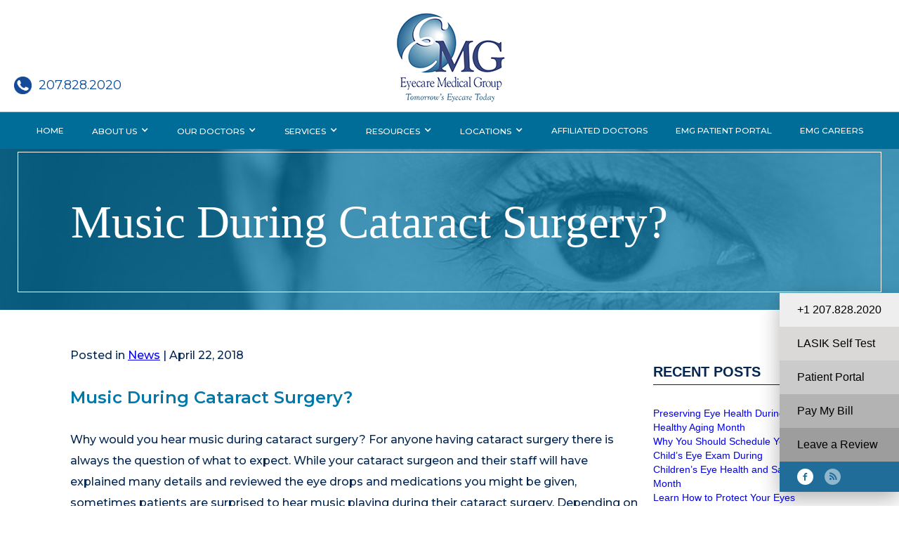

--- FILE ---
content_type: text/html; charset=UTF-8
request_url: https://www.eyecaremed.com/news/music-during-cataract-surgery/
body_size: 20397
content:
<!DOCTYPE html>
<html data-wf-page="5da8906b3e54883cd7def556" data-wf-site="5d5d383c0a3fc9b06836be91" dir="ltr" lang="en-US">
<head>
<!-- Google Tag Manager -->
<script>(function(w,d,s,l,i){w[l]=w[l]||[];w[l].push({'gtm.start':
new Date().getTime(),event:'gtm.js'});var f=d.getElementsByTagName(s)[0],
j=d.createElement(s),dl=l!='dataLayer'?'&l='+l:'';j.async=true;j.src=
'https://www.googletagmanager.com/gtm.js?id='+i+dl;f.parentNode.insertBefore(j,f);
})(window,document,'script','dataLayer','GTM-T59MWV4');</script>
<!-- End Google Tag Manager -->

<script type="application/ld+json">{
      "@context":"http://schema.org",
      "@type": ["MedicalOrganization"],
      "additionalType": 
        [
         "http://www.productontology.org/id/Ophthalmology",
          "http://www.productontology.org/id/Optometry",
	  "http://www.productontology.org/id/Eye_examination",
	  "http://www.productontology.org/id/Cataract_surgery",
	  "http://www.productontology.org/id/Cataract",
          "http://www.productontology.org/id/LASIK",
	  "http://www.productontology.org/id/Cornea",
	  "http://www.productontology.org/id/Myopia",
	  "http://www.productontology.org/id/Eye_surgery",
	  "http://www.productontology.org/id/Astigmatism",
	  "http://www.productontology.org/id/Intraocular_lens",
	  "http://www.productontology.org/id/Glaucoma",
	  "http://www.productontology.org/id/Retina",
	  "http://www.productontology.org/id/Diabetic_retinopathy",
          "http://www.productontology.org/id/Dry_eye_syndrome"
        ],  
      "@id":"https://www.eyecaremed.com/",
	  "name":"Eyecare Medical Group", 	
      "url":"https://www.eyecaremed.com/", 
      "logo":"https://www.eyecaremed.com/wp-content/themes/glacial/images/header-logo-new-2.png",
      "image": "https://www.eyecaremed.com/wp-content/themes/glacial/images/header-logo-new-2.png", 
      "description": "The eye doctors & ophthalmologists at Eyecare Medical Group offer leading cataracts, LASIK, & eye care practices in Portland, Maine & beyond. ",
      "telephone": "+1-207-828-2020",
      "contactPoint":
        [
          {
            "@type": "ContactPoint",
            "telephone": "+1-207-828-2020",
            "contactType": "customer service"
          }
        ],
      "location":
        [
          {
            "@type": ["MedicalClinic","MedicalOrganization"],
            "@id":"https://www.eyecaremed.com/eye-care-maine/",
            "url":"https://www.eyecaremed.com/eye-care-maine/", 
            "name":"Portland Location",
            "image": "https://www.eyecaremed.com/wp-content/themes/glacial/images/header-logo-new-2.png",
            "address":
              {
                "@type":"PostalAddress",
                "streetAddress": "53 Sewall Street",
                "addressLocality": "Portland",
                "addressRegion": "ME",
                "postalCode":"04102"
              },
              "openingHours": ["Mo 08:00-17:00", "Tu 08:00-17:00", "We 08:00-17:00", "Th 08:00-17:00", "Fr 08:00-14:00" ], 
			"priceRange":"$",
            "telephone":"+1-207-828-2020",
            "contactPoint":
              [
                {
                  "@type": "ContactPoint",
                  "telephone": "+1-207-828-2020",
                  "contactType": "customer service"
                }
              ],
            "hasMap" : "https://maps.app.goo.gl/XrYNQP67CPs7ukwh6",
            "medicalSpecialty" :
              [
                "Optometric"
              ],
            "availableService":
              [
                 {
                  "@type": ["MedicalProcedure" ],
                  "name": "LASIK Eye Surgery",
                  "alternateName": "Laser Vision Correction",
                  "url": "https://www.eyecaremed.com/lasik-eye-surgery-maine/"
                },
                {
                  "@type": ["MedicalProcedure" ],
                  "name": "Cataract Surgery",
                  "alternateName": "Cataracts",
                  "url": "https://www.eyecaremed.com/cataract-surgery-maine/" 
                },
                {
                  "@type": ["MedicalProcedure" ],
                  "name": "Refractive Lens Exchange",
                  "alternateName": "RLE",
                  "url": "https://www.eyecaremed.com/cataract-surgery-maine/refractive-lens-exchange/"
                },
                {
                  "@type": ["MedicalProcedure" ],
                  "name": "Glaucoma",
                  "alternateName": "Glaucoma Treatment",
                  "url": "https://www.eyecaremed.com/glaucoma-maine/" 
                },
                {
                  "@type": ["MedicalProcedure" ],
                  "name": "EVO ICL",
                  "alternateName": "Implatable Contact Lens",
                  "url": "https://www.eyecaremed.com/evo-icl/" 
                },
                {
                  "@type": ["MedicalProcedure" ],
                  "name": "Dry Eye Center",
                  "alternateName": "Dry Eye Treatment",
                  "url": "https://www.eyecaremed.com/dry-eye-center-maine/" 
                },
                {
                  "@type": ["MedicalProcedure" ],
                  "name": "Retina",
                  "alternateName": "Retina Specialist",
                  "url": "https://www.eyecaremed.com/retina-specialist-portland-maine/"
                },
                {
                  "@type": ["MedicalProcedure" ],
                  "name": "Cornea",
                  "alternateName": "Corneal Specialist",
                  "url": "https://www.eyecaremed.com/cornea-maine/"
                },
                {
                  "@type": ["MedicalProcedure" ],
                  "name": "Optical Shop",
                  "alternateName": "Eyewear",
                  "url": "https://www.eyecaremed.com/optical-shop-maine/"
                }										
              ] 
          },
{
            "@type": ["MedicalClinic","MedicalOrganization"],
            "@id":"https://www.eyecaremed.com/saco-location/",
            "url":"https://www.eyecaremed.com/saco-location/",
            "name":"Saco Location",
            "image": "https://www.eyecaremed.com/wp-content/themes/glacial/images/header-logo-new-2.png",
            "address":
              {
                "@type":"PostalAddress",
                "streetAddress": "655 Main Street",
                "addressLocality": "Saco",
                "addressRegion": "ME",
                "postalCode":"04072"
              },
              "openingHours": ["Mo 08:00-17:00", "Tu 08:00-17:00", "We 08:00-17:00", "Th 08:00-17:00", "Fr 08:00-14:00" ],
 			"priceRange":"$",
            "telephone":"+1-207-828-2020",
            "contactPoint":
              [
                {
                  "@type": "ContactPoint",
                  "telephone": "+1-207-828-2020",
                  "contactType": "customer service"
                }
              ],
            "hasMap" : "https://maps.app.goo.gl/go6gqvHFcy7wSNFk8",
            "medicalSpecialty" :
              [
                "Optometric"
              ],
            "availableService":
              [
                 {
                  "@type": ["MedicalProcedure" ],
                  "name": "LASIK Eye Surgery",
                  "alternateName": "Laser Vision Correction",
                  "url": "https://www.eyecaremed.com/lasik-eye-surgery-maine/"
                },
                {
                  "@type": ["MedicalProcedure" ],
                  "name": "Cataract Surgery",
                  "alternateName": "Cataracts",
                  "url": "https://www.eyecaremed.com/cataract-surgery-maine/"
                },
                {
                  "@type": ["MedicalProcedure" ],
                  "name": "Refractive Lens Exchange",
                  "alternateName": "RLE",
                  "url": "https://www.eyecaremed.com/cataract-surgery-maine/refractive-lens-exchange/"
                },
                {
                  "@type": ["MedicalProcedure" ],
                  "name": "Glaucoma",
                  "alternateName": "Glaucoma Treatment",
                  "url": "https://www.eyecaremed.com/glaucoma-maine/"
                },
                {
                  "@type": ["MedicalProcedure" ],
                  "name": "EVO ICL",
                  "alternateName": "Implatable Contact Lens",
                  "url": "https://www.eyecaremed.com/evo-icl/"
                },
                {
                  "@type": ["MedicalProcedure" ],
                  "name": "Dry Eye Center",
                  "alternateName": "Dry Eye Treatment",
                  "url": "https://www.eyecaremed.com/dry-eye-center-maine/"
                },
                {
                  "@type": ["MedicalProcedure" ],
                  "name": "Retina",
                  "alternateName": "Retina Specialist",
                  "url": "https://www.eyecaremed.com/retina-specialist-portland-maine/"
                },
                {
                  "@type": ["MedicalProcedure" ],
                  "name": "Cornea",
                  "alternateName": "Corneal Specialist",
                  "url": "https://www.eyecaremed.com/cornea-maine/"
                },
                {
                  "@type": ["MedicalProcedure" ],
                  "name": "Optical Shop",
                  "alternateName": "Eyewear",
                  "url": "https://www.eyecaremed.com/optical-shop-maine/"
                }
              ]
          }   
     ],
      "sameAs":
        [
          "https://www.facebook.com/eyecaremedicalgroup"
  ]
}</script>

  
  <meta charset="utf-8">
  <meta content="width=device-width, initial-scale=1" name="viewport">
  <meta http-equiv="x-dns-prefetch-control" content="on">



<link rel="dns-prefetch" href="//ajax.googleapis.com" />
<link rel="dns-prefetch" href="//apis.google.com" />
<link rel="dns-prefetch" href="//google-analytics.com" />
<link rel="dns-prefetch" href="//www.google-analytics.com" />
<link rel="dns-prefetch" href="//ssl.google-analytics.com" />
<link rel="dns-prefetch" href="//youtube.com" />
<link rel="dns-prefetch" href="//api.pinterest.com" />
<link rel="dns-prefetch" href="//connect.facebook.net" />
<link rel="dns-prefetch" href="//platform.twitter.com" />
<link rel="dns-prefetch" href="//syndication.twitter.com" />
<link rel="dns-prefetch" href="//syndication.twitter.com" />
<link rel="dns-prefetch" href="//platform.instagram.com" />
<link rel="dns-prefetch" href="//s.gravatar.com" />
<link rel="dns-prefetch" href="//s0.wp.com" />
<link rel="dns-prefetch" href="//cdn.userway.org" />
<link rel="dns-prefetch" href="//forms.glacial.com/" />
<link rel="dns-prefetch" href="//stats.wp.com" /><meta name='robots' content='index, follow, max-image-preview:large, max-snippet:-1, max-video-preview:-1' />

	<!-- This site is optimized with the Yoast SEO plugin v26.4 - https://yoast.com/wordpress/plugins/seo/ -->
	<title>Music During Cataract Surgery? - Eyecare Medical Group</title>
	<meta name="description" content="Music During Cataract Surgery?. Eyecare Medical Group is the leading provider of eye care and LASIK in the greater Portland area." />
	<link rel="canonical" href="https://www.eyecaremed.com/news/music-during-cataract-surgery/" />
	<meta property="og:locale" content="en_US" />
	<meta property="og:type" content="article" />
	<meta property="og:title" content="Music During Cataract Surgery? - Eyecare Medical Group" />
	<meta property="og:description" content="Music During Cataract Surgery?. Eyecare Medical Group is the leading provider of eye care and LASIK in the greater Portland area." />
	<meta property="og:url" content="https://www.eyecaremed.com/news/music-during-cataract-surgery/" />
	<meta property="og:site_name" content="Eyecare Medical Group" />
	<meta property="article:publisher" content="https://www.facebook.com/eyecaremedicalgroup" />
	<meta property="article:published_time" content="2018-04-22T19:50:11+00:00" />
	<meta property="article:modified_time" content="2019-11-01T19:52:44+00:00" />
	<meta name="author" content="onur" />
	<meta name="twitter:card" content="summary_large_image" />
	<meta name="twitter:label1" content="Written by" />
	<meta name="twitter:data1" content="onur" />
	<meta name="twitter:label2" content="Est. reading time" />
	<meta name="twitter:data2" content="1 minute" />
	<script type="application/ld+json" class="yoast-schema-graph">{"@context":"https://schema.org","@graph":[{"@type":"Article","@id":"https://www.eyecaremed.com/news/music-during-cataract-surgery/#article","isPartOf":{"@id":"https://www.eyecaremed.com/news/music-during-cataract-surgery/"},"author":{"name":"onur","@id":"https://www.eyecaremed.com/#/schema/person/c11835d370f4ea1a3759b3ae155aa760"},"headline":"Music During Cataract Surgery?","datePublished":"2018-04-22T19:50:11+00:00","dateModified":"2019-11-01T19:52:44+00:00","mainEntityOfPage":{"@id":"https://www.eyecaremed.com/news/music-during-cataract-surgery/"},"wordCount":207,"publisher":{"@id":"https://www.eyecaremed.com/#organization"},"articleSection":["News"],"inLanguage":"en-US"},{"@type":"WebPage","@id":"https://www.eyecaremed.com/news/music-during-cataract-surgery/","url":"https://www.eyecaremed.com/news/music-during-cataract-surgery/","name":"Music During Cataract Surgery? - Eyecare Medical Group","isPartOf":{"@id":"https://www.eyecaremed.com/#website"},"datePublished":"2018-04-22T19:50:11+00:00","dateModified":"2019-11-01T19:52:44+00:00","description":"Music During Cataract Surgery?. Eyecare Medical Group is the leading provider of eye care and LASIK in the greater Portland area.","breadcrumb":{"@id":"https://www.eyecaremed.com/news/music-during-cataract-surgery/#breadcrumb"},"inLanguage":"en-US","potentialAction":[{"@type":"ReadAction","target":["https://www.eyecaremed.com/news/music-during-cataract-surgery/"]}]},{"@type":"BreadcrumbList","@id":"https://www.eyecaremed.com/news/music-during-cataract-surgery/#breadcrumb","itemListElement":[{"@type":"ListItem","position":1,"name":"Home","item":"https://www.eyecaremed.com/"},{"@type":"ListItem","position":2,"name":"Blog","item":"https://www.eyecaremed.com/resources/blog/"},{"@type":"ListItem","position":3,"name":"Music During Cataract Surgery?"}]},{"@type":"WebSite","@id":"https://www.eyecaremed.com/#website","url":"https://www.eyecaremed.com/","name":"Eyecare Medical Group","description":"","publisher":{"@id":"https://www.eyecaremed.com/#organization"},"potentialAction":[{"@type":"SearchAction","target":{"@type":"EntryPoint","urlTemplate":"https://www.eyecaremed.com/?s={search_term_string}"},"query-input":{"@type":"PropertyValueSpecification","valueRequired":true,"valueName":"search_term_string"}}],"inLanguage":"en-US"},{"@type":"Organization","@id":"https://www.eyecaremed.com/#organization","name":"Eyecare Medical Group","url":"https://www.eyecaremed.com/","logo":{"@type":"ImageObject","inLanguage":"en-US","@id":"https://www.eyecaremed.com/#/schema/logo/image/","url":"https://www.eyecaremed.com/wp-content/uploads/header-logo.png","contentUrl":"https://www.eyecaremed.com/wp-content/uploads/header-logo.png","width":171,"height":139,"caption":"Eyecare Medical Group"},"image":{"@id":"https://www.eyecaremed.com/#/schema/logo/image/"},"sameAs":["https://www.facebook.com/eyecaremedicalgroup"]},{"@type":"Person","@id":"https://www.eyecaremed.com/#/schema/person/c11835d370f4ea1a3759b3ae155aa760","name":"onur"}]}</script>
	<!-- / Yoast SEO plugin. -->


<link rel='dns-prefetch' href='//cdnjs.cloudflare.com' />
<link rel='dns-prefetch' href='//ajax.googleapis.com' />
<link rel="alternate" title="oEmbed (JSON)" type="application/json+oembed" href="https://www.eyecaremed.com/wp-json/oembed/1.0/embed?url=https%3A%2F%2Fwww.eyecaremed.com%2Fnews%2Fmusic-during-cataract-surgery%2F" />
<link rel="alternate" title="oEmbed (XML)" type="text/xml+oembed" href="https://www.eyecaremed.com/wp-json/oembed/1.0/embed?url=https%3A%2F%2Fwww.eyecaremed.com%2Fnews%2Fmusic-during-cataract-surgery%2F&#038;format=xml" />
<style id='wp-img-auto-sizes-contain-inline-css' type='text/css'>
img:is([sizes=auto i],[sizes^="auto," i]){contain-intrinsic-size:3000px 1500px}
/*# sourceURL=wp-img-auto-sizes-contain-inline-css */
</style>
<style id='wp-block-library-inline-css' type='text/css'>
:root{--wp-block-synced-color:#7a00df;--wp-block-synced-color--rgb:122,0,223;--wp-bound-block-color:var(--wp-block-synced-color);--wp-editor-canvas-background:#ddd;--wp-admin-theme-color:#007cba;--wp-admin-theme-color--rgb:0,124,186;--wp-admin-theme-color-darker-10:#006ba1;--wp-admin-theme-color-darker-10--rgb:0,107,160.5;--wp-admin-theme-color-darker-20:#005a87;--wp-admin-theme-color-darker-20--rgb:0,90,135;--wp-admin-border-width-focus:2px}@media (min-resolution:192dpi){:root{--wp-admin-border-width-focus:1.5px}}.wp-element-button{cursor:pointer}:root .has-very-light-gray-background-color{background-color:#eee}:root .has-very-dark-gray-background-color{background-color:#313131}:root .has-very-light-gray-color{color:#eee}:root .has-very-dark-gray-color{color:#313131}:root .has-vivid-green-cyan-to-vivid-cyan-blue-gradient-background{background:linear-gradient(135deg,#00d084,#0693e3)}:root .has-purple-crush-gradient-background{background:linear-gradient(135deg,#34e2e4,#4721fb 50%,#ab1dfe)}:root .has-hazy-dawn-gradient-background{background:linear-gradient(135deg,#faaca8,#dad0ec)}:root .has-subdued-olive-gradient-background{background:linear-gradient(135deg,#fafae1,#67a671)}:root .has-atomic-cream-gradient-background{background:linear-gradient(135deg,#fdd79a,#004a59)}:root .has-nightshade-gradient-background{background:linear-gradient(135deg,#330968,#31cdcf)}:root .has-midnight-gradient-background{background:linear-gradient(135deg,#020381,#2874fc)}:root{--wp--preset--font-size--normal:16px;--wp--preset--font-size--huge:42px}.has-regular-font-size{font-size:1em}.has-larger-font-size{font-size:2.625em}.has-normal-font-size{font-size:var(--wp--preset--font-size--normal)}.has-huge-font-size{font-size:var(--wp--preset--font-size--huge)}.has-text-align-center{text-align:center}.has-text-align-left{text-align:left}.has-text-align-right{text-align:right}.has-fit-text{white-space:nowrap!important}#end-resizable-editor-section{display:none}.aligncenter{clear:both}.items-justified-left{justify-content:flex-start}.items-justified-center{justify-content:center}.items-justified-right{justify-content:flex-end}.items-justified-space-between{justify-content:space-between}.screen-reader-text{border:0;clip-path:inset(50%);height:1px;margin:-1px;overflow:hidden;padding:0;position:absolute;width:1px;word-wrap:normal!important}.screen-reader-text:focus{background-color:#ddd;clip-path:none;color:#444;display:block;font-size:1em;height:auto;left:5px;line-height:normal;padding:15px 23px 14px;text-decoration:none;top:5px;width:auto;z-index:100000}html :where(.has-border-color){border-style:solid}html :where([style*=border-top-color]){border-top-style:solid}html :where([style*=border-right-color]){border-right-style:solid}html :where([style*=border-bottom-color]){border-bottom-style:solid}html :where([style*=border-left-color]){border-left-style:solid}html :where([style*=border-width]){border-style:solid}html :where([style*=border-top-width]){border-top-style:solid}html :where([style*=border-right-width]){border-right-style:solid}html :where([style*=border-bottom-width]){border-bottom-style:solid}html :where([style*=border-left-width]){border-left-style:solid}html :where(img[class*=wp-image-]){height:auto;max-width:100%}:where(figure){margin:0 0 1em}html :where(.is-position-sticky){--wp-admin--admin-bar--position-offset:var(--wp-admin--admin-bar--height,0px)}@media screen and (max-width:600px){html :where(.is-position-sticky){--wp-admin--admin-bar--position-offset:0px}}

/*# sourceURL=wp-block-library-inline-css */
</style><style id='wp-block-categories-inline-css' type='text/css'>
.wp-block-categories{box-sizing:border-box}.wp-block-categories.alignleft{margin-right:2em}.wp-block-categories.alignright{margin-left:2em}.wp-block-categories.wp-block-categories-dropdown.aligncenter{text-align:center}.wp-block-categories .wp-block-categories__label{display:block;width:100%}
/*# sourceURL=https://www.eyecaremed.com/wp-includes/blocks/categories/style.min.css */
</style>
<style id='wp-block-heading-inline-css' type='text/css'>
h1:where(.wp-block-heading).has-background,h2:where(.wp-block-heading).has-background,h3:where(.wp-block-heading).has-background,h4:where(.wp-block-heading).has-background,h5:where(.wp-block-heading).has-background,h6:where(.wp-block-heading).has-background{padding:1.25em 2.375em}h1.has-text-align-left[style*=writing-mode]:where([style*=vertical-lr]),h1.has-text-align-right[style*=writing-mode]:where([style*=vertical-rl]),h2.has-text-align-left[style*=writing-mode]:where([style*=vertical-lr]),h2.has-text-align-right[style*=writing-mode]:where([style*=vertical-rl]),h3.has-text-align-left[style*=writing-mode]:where([style*=vertical-lr]),h3.has-text-align-right[style*=writing-mode]:where([style*=vertical-rl]),h4.has-text-align-left[style*=writing-mode]:where([style*=vertical-lr]),h4.has-text-align-right[style*=writing-mode]:where([style*=vertical-rl]),h5.has-text-align-left[style*=writing-mode]:where([style*=vertical-lr]),h5.has-text-align-right[style*=writing-mode]:where([style*=vertical-rl]),h6.has-text-align-left[style*=writing-mode]:where([style*=vertical-lr]),h6.has-text-align-right[style*=writing-mode]:where([style*=vertical-rl]){rotate:180deg}
/*# sourceURL=https://www.eyecaremed.com/wp-includes/blocks/heading/style.min.css */
</style>
<style id='wp-block-latest-posts-inline-css' type='text/css'>
.wp-block-latest-posts{box-sizing:border-box}.wp-block-latest-posts.alignleft{margin-right:2em}.wp-block-latest-posts.alignright{margin-left:2em}.wp-block-latest-posts.wp-block-latest-posts__list{list-style:none}.wp-block-latest-posts.wp-block-latest-posts__list li{clear:both;overflow-wrap:break-word}.wp-block-latest-posts.is-grid{display:flex;flex-wrap:wrap}.wp-block-latest-posts.is-grid li{margin:0 1.25em 1.25em 0;width:100%}@media (min-width:600px){.wp-block-latest-posts.columns-2 li{width:calc(50% - .625em)}.wp-block-latest-posts.columns-2 li:nth-child(2n){margin-right:0}.wp-block-latest-posts.columns-3 li{width:calc(33.33333% - .83333em)}.wp-block-latest-posts.columns-3 li:nth-child(3n){margin-right:0}.wp-block-latest-posts.columns-4 li{width:calc(25% - .9375em)}.wp-block-latest-posts.columns-4 li:nth-child(4n){margin-right:0}.wp-block-latest-posts.columns-5 li{width:calc(20% - 1em)}.wp-block-latest-posts.columns-5 li:nth-child(5n){margin-right:0}.wp-block-latest-posts.columns-6 li{width:calc(16.66667% - 1.04167em)}.wp-block-latest-posts.columns-6 li:nth-child(6n){margin-right:0}}:root :where(.wp-block-latest-posts.is-grid){padding:0}:root :where(.wp-block-latest-posts.wp-block-latest-posts__list){padding-left:0}.wp-block-latest-posts__post-author,.wp-block-latest-posts__post-date{display:block;font-size:.8125em}.wp-block-latest-posts__post-excerpt,.wp-block-latest-posts__post-full-content{margin-bottom:1em;margin-top:.5em}.wp-block-latest-posts__featured-image a{display:inline-block}.wp-block-latest-posts__featured-image img{height:auto;max-width:100%;width:auto}.wp-block-latest-posts__featured-image.alignleft{float:left;margin-right:1em}.wp-block-latest-posts__featured-image.alignright{float:right;margin-left:1em}.wp-block-latest-posts__featured-image.aligncenter{margin-bottom:1em;text-align:center}
/*# sourceURL=https://www.eyecaremed.com/wp-includes/blocks/latest-posts/style.min.css */
</style>
<style id='global-styles-inline-css' type='text/css'>
:root{--wp--preset--aspect-ratio--square: 1;--wp--preset--aspect-ratio--4-3: 4/3;--wp--preset--aspect-ratio--3-4: 3/4;--wp--preset--aspect-ratio--3-2: 3/2;--wp--preset--aspect-ratio--2-3: 2/3;--wp--preset--aspect-ratio--16-9: 16/9;--wp--preset--aspect-ratio--9-16: 9/16;--wp--preset--color--black: #000000;--wp--preset--color--cyan-bluish-gray: #abb8c3;--wp--preset--color--white: #ffffff;--wp--preset--color--pale-pink: #f78da7;--wp--preset--color--vivid-red: #cf2e2e;--wp--preset--color--luminous-vivid-orange: #ff6900;--wp--preset--color--luminous-vivid-amber: #fcb900;--wp--preset--color--light-green-cyan: #7bdcb5;--wp--preset--color--vivid-green-cyan: #00d084;--wp--preset--color--pale-cyan-blue: #8ed1fc;--wp--preset--color--vivid-cyan-blue: #0693e3;--wp--preset--color--vivid-purple: #9b51e0;--wp--preset--gradient--vivid-cyan-blue-to-vivid-purple: linear-gradient(135deg,rgb(6,147,227) 0%,rgb(155,81,224) 100%);--wp--preset--gradient--light-green-cyan-to-vivid-green-cyan: linear-gradient(135deg,rgb(122,220,180) 0%,rgb(0,208,130) 100%);--wp--preset--gradient--luminous-vivid-amber-to-luminous-vivid-orange: linear-gradient(135deg,rgb(252,185,0) 0%,rgb(255,105,0) 100%);--wp--preset--gradient--luminous-vivid-orange-to-vivid-red: linear-gradient(135deg,rgb(255,105,0) 0%,rgb(207,46,46) 100%);--wp--preset--gradient--very-light-gray-to-cyan-bluish-gray: linear-gradient(135deg,rgb(238,238,238) 0%,rgb(169,184,195) 100%);--wp--preset--gradient--cool-to-warm-spectrum: linear-gradient(135deg,rgb(74,234,220) 0%,rgb(151,120,209) 20%,rgb(207,42,186) 40%,rgb(238,44,130) 60%,rgb(251,105,98) 80%,rgb(254,248,76) 100%);--wp--preset--gradient--blush-light-purple: linear-gradient(135deg,rgb(255,206,236) 0%,rgb(152,150,240) 100%);--wp--preset--gradient--blush-bordeaux: linear-gradient(135deg,rgb(254,205,165) 0%,rgb(254,45,45) 50%,rgb(107,0,62) 100%);--wp--preset--gradient--luminous-dusk: linear-gradient(135deg,rgb(255,203,112) 0%,rgb(199,81,192) 50%,rgb(65,88,208) 100%);--wp--preset--gradient--pale-ocean: linear-gradient(135deg,rgb(255,245,203) 0%,rgb(182,227,212) 50%,rgb(51,167,181) 100%);--wp--preset--gradient--electric-grass: linear-gradient(135deg,rgb(202,248,128) 0%,rgb(113,206,126) 100%);--wp--preset--gradient--midnight: linear-gradient(135deg,rgb(2,3,129) 0%,rgb(40,116,252) 100%);--wp--preset--font-size--small: 13px;--wp--preset--font-size--medium: 20px;--wp--preset--font-size--large: 36px;--wp--preset--font-size--x-large: 42px;--wp--preset--spacing--20: 0.44rem;--wp--preset--spacing--30: 0.67rem;--wp--preset--spacing--40: 1rem;--wp--preset--spacing--50: 1.5rem;--wp--preset--spacing--60: 2.25rem;--wp--preset--spacing--70: 3.38rem;--wp--preset--spacing--80: 5.06rem;--wp--preset--shadow--natural: 6px 6px 9px rgba(0, 0, 0, 0.2);--wp--preset--shadow--deep: 12px 12px 50px rgba(0, 0, 0, 0.4);--wp--preset--shadow--sharp: 6px 6px 0px rgba(0, 0, 0, 0.2);--wp--preset--shadow--outlined: 6px 6px 0px -3px rgb(255, 255, 255), 6px 6px rgb(0, 0, 0);--wp--preset--shadow--crisp: 6px 6px 0px rgb(0, 0, 0);}:where(.is-layout-flex){gap: 0.5em;}:where(.is-layout-grid){gap: 0.5em;}body .is-layout-flex{display: flex;}.is-layout-flex{flex-wrap: wrap;align-items: center;}.is-layout-flex > :is(*, div){margin: 0;}body .is-layout-grid{display: grid;}.is-layout-grid > :is(*, div){margin: 0;}:where(.wp-block-columns.is-layout-flex){gap: 2em;}:where(.wp-block-columns.is-layout-grid){gap: 2em;}:where(.wp-block-post-template.is-layout-flex){gap: 1.25em;}:where(.wp-block-post-template.is-layout-grid){gap: 1.25em;}.has-black-color{color: var(--wp--preset--color--black) !important;}.has-cyan-bluish-gray-color{color: var(--wp--preset--color--cyan-bluish-gray) !important;}.has-white-color{color: var(--wp--preset--color--white) !important;}.has-pale-pink-color{color: var(--wp--preset--color--pale-pink) !important;}.has-vivid-red-color{color: var(--wp--preset--color--vivid-red) !important;}.has-luminous-vivid-orange-color{color: var(--wp--preset--color--luminous-vivid-orange) !important;}.has-luminous-vivid-amber-color{color: var(--wp--preset--color--luminous-vivid-amber) !important;}.has-light-green-cyan-color{color: var(--wp--preset--color--light-green-cyan) !important;}.has-vivid-green-cyan-color{color: var(--wp--preset--color--vivid-green-cyan) !important;}.has-pale-cyan-blue-color{color: var(--wp--preset--color--pale-cyan-blue) !important;}.has-vivid-cyan-blue-color{color: var(--wp--preset--color--vivid-cyan-blue) !important;}.has-vivid-purple-color{color: var(--wp--preset--color--vivid-purple) !important;}.has-black-background-color{background-color: var(--wp--preset--color--black) !important;}.has-cyan-bluish-gray-background-color{background-color: var(--wp--preset--color--cyan-bluish-gray) !important;}.has-white-background-color{background-color: var(--wp--preset--color--white) !important;}.has-pale-pink-background-color{background-color: var(--wp--preset--color--pale-pink) !important;}.has-vivid-red-background-color{background-color: var(--wp--preset--color--vivid-red) !important;}.has-luminous-vivid-orange-background-color{background-color: var(--wp--preset--color--luminous-vivid-orange) !important;}.has-luminous-vivid-amber-background-color{background-color: var(--wp--preset--color--luminous-vivid-amber) !important;}.has-light-green-cyan-background-color{background-color: var(--wp--preset--color--light-green-cyan) !important;}.has-vivid-green-cyan-background-color{background-color: var(--wp--preset--color--vivid-green-cyan) !important;}.has-pale-cyan-blue-background-color{background-color: var(--wp--preset--color--pale-cyan-blue) !important;}.has-vivid-cyan-blue-background-color{background-color: var(--wp--preset--color--vivid-cyan-blue) !important;}.has-vivid-purple-background-color{background-color: var(--wp--preset--color--vivid-purple) !important;}.has-black-border-color{border-color: var(--wp--preset--color--black) !important;}.has-cyan-bluish-gray-border-color{border-color: var(--wp--preset--color--cyan-bluish-gray) !important;}.has-white-border-color{border-color: var(--wp--preset--color--white) !important;}.has-pale-pink-border-color{border-color: var(--wp--preset--color--pale-pink) !important;}.has-vivid-red-border-color{border-color: var(--wp--preset--color--vivid-red) !important;}.has-luminous-vivid-orange-border-color{border-color: var(--wp--preset--color--luminous-vivid-orange) !important;}.has-luminous-vivid-amber-border-color{border-color: var(--wp--preset--color--luminous-vivid-amber) !important;}.has-light-green-cyan-border-color{border-color: var(--wp--preset--color--light-green-cyan) !important;}.has-vivid-green-cyan-border-color{border-color: var(--wp--preset--color--vivid-green-cyan) !important;}.has-pale-cyan-blue-border-color{border-color: var(--wp--preset--color--pale-cyan-blue) !important;}.has-vivid-cyan-blue-border-color{border-color: var(--wp--preset--color--vivid-cyan-blue) !important;}.has-vivid-purple-border-color{border-color: var(--wp--preset--color--vivid-purple) !important;}.has-vivid-cyan-blue-to-vivid-purple-gradient-background{background: var(--wp--preset--gradient--vivid-cyan-blue-to-vivid-purple) !important;}.has-light-green-cyan-to-vivid-green-cyan-gradient-background{background: var(--wp--preset--gradient--light-green-cyan-to-vivid-green-cyan) !important;}.has-luminous-vivid-amber-to-luminous-vivid-orange-gradient-background{background: var(--wp--preset--gradient--luminous-vivid-amber-to-luminous-vivid-orange) !important;}.has-luminous-vivid-orange-to-vivid-red-gradient-background{background: var(--wp--preset--gradient--luminous-vivid-orange-to-vivid-red) !important;}.has-very-light-gray-to-cyan-bluish-gray-gradient-background{background: var(--wp--preset--gradient--very-light-gray-to-cyan-bluish-gray) !important;}.has-cool-to-warm-spectrum-gradient-background{background: var(--wp--preset--gradient--cool-to-warm-spectrum) !important;}.has-blush-light-purple-gradient-background{background: var(--wp--preset--gradient--blush-light-purple) !important;}.has-blush-bordeaux-gradient-background{background: var(--wp--preset--gradient--blush-bordeaux) !important;}.has-luminous-dusk-gradient-background{background: var(--wp--preset--gradient--luminous-dusk) !important;}.has-pale-ocean-gradient-background{background: var(--wp--preset--gradient--pale-ocean) !important;}.has-electric-grass-gradient-background{background: var(--wp--preset--gradient--electric-grass) !important;}.has-midnight-gradient-background{background: var(--wp--preset--gradient--midnight) !important;}.has-small-font-size{font-size: var(--wp--preset--font-size--small) !important;}.has-medium-font-size{font-size: var(--wp--preset--font-size--medium) !important;}.has-large-font-size{font-size: var(--wp--preset--font-size--large) !important;}.has-x-large-font-size{font-size: var(--wp--preset--font-size--x-large) !important;}
/*# sourceURL=global-styles-inline-css */
</style>

<style id='classic-theme-styles-inline-css' type='text/css'>
/*! This file is auto-generated */
.wp-block-button__link{color:#fff;background-color:#32373c;border-radius:9999px;box-shadow:none;text-decoration:none;padding:calc(.667em + 2px) calc(1.333em + 2px);font-size:1.125em}.wp-block-file__button{background:#32373c;color:#fff;text-decoration:none}
/*# sourceURL=/wp-includes/css/classic-themes.min.css */
</style>
<link rel='stylesheet' id='wp-components-css' href='https://www.eyecaremed.com/wp-includes/css/dist/components/style.min.css?ver=6.9' type='text/css' media='all' />
<link rel='stylesheet' id='wp-preferences-css' href='https://www.eyecaremed.com/wp-includes/css/dist/preferences/style.min.css?ver=6.9' type='text/css' media='all' />
<link rel='stylesheet' id='wp-block-editor-css' href='https://www.eyecaremed.com/wp-includes/css/dist/block-editor/style.min.css?ver=6.9' type='text/css' media='all' />
<link rel='stylesheet' id='popup-maker-block-library-style-css' href='https://www.eyecaremed.com/wp-content/plugins/popup-maker/dist/packages/block-library-style.css?ver=dbea705cfafe089d65f1' type='text/css' media='all' />
<link rel='stylesheet' id='tb-block-style-css-css' href='https://www.eyecaremed.com/wp-content/plugins/timeline-blocks/dist/blocks.style.build.css?ver=1767798981' type='text/css' media='all' />
<link rel='stylesheet' id='tb-block-fontawesome-css' href='https://www.eyecaremed.com/wp-content/plugins/timeline-blocks/dist/assets/fontawesome/css/all.css?ver=1767798981' type='text/css' media='all' />
<link rel='stylesheet' id='normalize-css' href='https://www.eyecaremed.com/wp-content/themes/glacial/css/normalize.css' type='text/css' media='all' />
<link rel='stylesheet' id='webflow-css' href='https://www.eyecaremed.com/wp-content/themes/glacial/css/components.css' type='text/css' media='all' />
<link rel='stylesheet' id='main_site_style-css' href='https://www.eyecaremed.com/wp-content/themes/glacial/css/eyecare-medical-group.css' type='text/css' media='all' />
<link rel='stylesheet' id='main_site_overrides-css' href='https://www.eyecaremed.com/wp-content/themes/glacial/style.css' type='text/css' media='all' />
<link rel='stylesheet' id='popup-maker-site-css' href='//www.eyecaremed.com/wp-content/uploads/pum/pum-site-styles.css?generated=1766966734&#038;ver=1.21.5' type='text/css' media='all' />
<style id='kadence-blocks-global-variables-inline-css' type='text/css'>
:root {--global-kb-font-size-sm:clamp(0.8rem, 0.73rem + 0.217vw, 0.9rem);--global-kb-font-size-md:clamp(1.1rem, 0.995rem + 0.326vw, 1.25rem);--global-kb-font-size-lg:clamp(1.75rem, 1.576rem + 0.543vw, 2rem);--global-kb-font-size-xl:clamp(2.25rem, 1.728rem + 1.63vw, 3rem);--global-kb-font-size-xxl:clamp(2.5rem, 1.456rem + 3.26vw, 4rem);--global-kb-font-size-xxxl:clamp(2.75rem, 0.489rem + 7.065vw, 6rem);}:root {--global-palette1: #3182CE;--global-palette2: #2B6CB0;--global-palette3: #1A202C;--global-palette4: #2D3748;--global-palette5: #4A5568;--global-palette6: #718096;--global-palette7: #EDF2F7;--global-palette8: #F7FAFC;--global-palette9: #ffffff;}
/*# sourceURL=kadence-blocks-global-variables-inline-css */
</style>
<script type="text/javascript" src="https://cdnjs.cloudflare.com/ajax/libs/jquery/3.4.1/jquery.min.js" id="jquery-js"></script>
<link rel="https://api.w.org/" href="https://www.eyecaremed.com/wp-json/" /><link rel="alternate" title="JSON" type="application/json" href="https://www.eyecaremed.com/wp-json/wp/v2/posts/631" /><link rel="EditURI" type="application/rsd+xml" title="RSD" href="https://www.eyecaremed.com/xmlrpc.php?rsd" />
<link rel='shortlink' href='https://www.eyecaremed.com/?p=631' />
<style>@media (min-width:992px) {html.w-mod-js:not(.w-mod-ix) [data-w-id="f39d6158-28f7-1a7b-7f25-84c876d289e1"] {opacity:0;}html.w-mod-js:not(.w-mod-ix) [data-w-id="dc5dff5e-2e40-238e-f5c5-84df66f6a6b7"] {opacity:0;}html.w-mod-js:not(.w-mod-ix) [data-w-id="789ebcc6-5eb2-c861-180a-669302943850"] {opacity:0;}}</style>
<script type="text/javascript">!function(o,c){var n=c.documentElement,t=" w-mod-";n.className+=t+"js",("ontouchstart"in o||o.DocumentTouch&&c instanceof DocumentTouch)&&(n.className+=t+"touch")}(window,document);</script>
<link href="https://www.eyecaremed.com/wp-content/themes/glacial/images/favicon.png" rel="shortcut icon" type="image/x-icon">
<link href="https://www.eyecaremed.com/wp-content/themes/glacial/images/webclip.png" rel="apple-touch-icon">
		<style type="text/css" id="wp-custom-css">
			.wp-block-kadence-tabs .kt-tabs-title-list li {
    margin: 0 4px -1px 0;
    cursor: pointer;
    list-style: none !important;
	list-style-type: none !important;
	
}

.cat-item-75{
	display:none;
}

/* TEMP HIDE LASIK BOX ON HOMEPAGE */
.column-9 {
	display: none;
}
.column-8 {
	width: 100%;
}		</style>
		<noscript><style>.perfmatters-lazy[data-src]{display:none !important;}</style></noscript></head>
<body class="wp-singular post-template-default single single-post postid-631 single-format-standard wp-theme-glacial" id="back-to-top">
<!-- Google Tag Manager (noscript) -->
<noscript><iframe src="https://www.googletagmanager.com/ns.html?id=GTM-T59MWV4"
height="0" width="0" style="display:none;visibility:hidden"></iframe></noscript>
<!-- End Google Tag Manager (noscript) -->
<a id="top"></a>
<a class="glacial-skip-link" href="#navigation">Skip to main menu</a>
<a class="glacial-skip-link" href="#content">Skip to main content</a>
<a class="glacial-skip-link" href="#footer">Skip to footer</a>
<div class="site-wrapper">
  <div class="nav-section">
  <!-- data-collapse="medium" data-animation="default" -->
    <div  data-duration="400" data-collapse="medium" data-animation="default" class="navbar-2 w-nav">
      <div class="top_wrapper_div">
        <div class="div-block-4"><a href="tel:+12078282020" class="phone_btn w-inline-block" title="Click Here to Call 207.828.2020"><img width="1069" height="1070" src="https://www.eyecaremed.com/wp-content/themes/glacial/images/phonecircle.png" alt="Phone Icon" title="Phone" class="phone_icon"><div class="text-block-2">207.828.2020</div></a></div><a href="https://www.eyecaremed.com" class="logo w-nav-brand w--current" title="Eyecare Medical Group - Click Here for the Homepage"><img width="171" height="139" src="https://www.eyecaremed.com/wp-content/themes/glacial/images/header-logo-new-2.png" alt="Eyecare Medical Group Logo" title="Eyecare Medical Group - Tomorrow's Eyecare Today" class="image-3"></a>
        <div class="div-block-4 empty"> 
        </div>
      </div>
            <nav role="navigation" class="navmenu w-nav-menu" id="navigation">
	  <div class="menu-primary-navigation-container"><ul id="menu-primary-navigation" class="menu"><li id="menu-item-23" class="menu-item menu-item-type-post_type menu-item-object-page menu-item-home menu-item-23"><a href="https://www.eyecaremed.com/" title="Home" tabindex="0 ">Home</a></li>
<li id="menu-item-24" class="menu-item menu-item-type-post_type menu-item-object-page menu-item-has-children menu-item-24"><a href="https://www.eyecaremed.com/about-us/" title="About Us" tabindex="0 ">About Us</a>
<ul class="sub-menu">
	<li id="menu-item-38" class="menu-item menu-item-type-post_type menu-item-object-page menu-item-38"><a href="https://www.eyecaremed.com/about-us/surgery-center/" title="Surgery Center" tabindex="0 ">Surgery Center</a></li>
	<li id="menu-item-37" class="menu-item menu-item-type-post_type menu-item-object-page menu-item-37"><a href="https://www.eyecaremed.com/about-us/community-involvement/" title="Community Involvement" tabindex="0 ">Community Involvement</a></li>
	<li id="menu-item-454" class="menu-item menu-item-type-post_type menu-item-object-page menu-item-454"><a href="https://www.eyecaremed.com/about-us/testimonials/" title="Testimonials" tabindex="0 ">Testimonials</a></li>
	<li id="menu-item-4056" class="menu-item menu-item-type-post_type menu-item-object-page menu-item-4056"><a href="https://www.eyecaremed.com/about-us/imaging-at-emg/" title="Imaging at EMG" tabindex="0 ">Imaging at EMG</a></li>
</ul>
</li>
<li id="menu-item-25" class="menu-item menu-item-type-post_type menu-item-object-page menu-item-has-children menu-item-25"><a href="https://www.eyecaremed.com/eye-doctor-maine/" title="Our Doctors" tabindex="0 ">Our Doctors</a>
<ul class="sub-menu">
	<li id="menu-item-63" class="menu-item menu-item-type-post_type menu-item-object-page menu-item-63"><a href="https://www.eyecaremed.com/eye-doctor-maine/robert-daly-md/" title="Robert Daly, MD" tabindex="0 ">Robert Daly, MD</a></li>
	<li id="menu-item-449" class="menu-item menu-item-type-post_type menu-item-object-page menu-item-449"><a href="https://www.eyecaremed.com/eye-doctor-maine/richard-m-france-m-d/" title="Richard France, MD" tabindex="0 ">Richard France, MD</a></li>
	<li id="menu-item-56" class="menu-item menu-item-type-post_type menu-item-object-page menu-item-56"><a href="https://www.eyecaremed.com/eye-doctor-maine/katherine-hill-od/" title="Katherine Hill, OD" tabindex="0 ">Katherine Hill, OD</a></li>
	<li id="menu-item-3070" class="menu-item menu-item-type-post_type menu-item-object-page menu-item-3070"><a href="https://www.eyecaremed.com/eye-doctor-maine/natan-kahn-md/" title="Natan Kahn, MD" tabindex="0 ">Natan Kahn, MD</a></li>
	<li id="menu-item-3899" class="menu-item menu-item-type-post_type menu-item-object-page menu-item-3899"><a href="https://www.eyecaremed.com/eye-doctor-maine/john-lippincott-md/" title="John Lippincott, MD" tabindex="0 ">John Lippincott, MD</a></li>
	<li id="menu-item-58" class="menu-item menu-item-type-post_type menu-item-object-page menu-item-58"><a href="https://www.eyecaremed.com/eye-doctor-maine/jackie-nguyen-md/" title="Jackie Nguyen, MD" tabindex="0 ">Jackie Nguyen, MD</a></li>
	<li id="menu-item-57" class="menu-item menu-item-type-post_type menu-item-object-page menu-item-57"><a href="https://www.eyecaremed.com/eye-doctor-maine/aaron-parnes-md/" title="Aaron Parnes, MD" tabindex="0 ">Aaron Parnes, MD</a></li>
	<li id="menu-item-61" class="menu-item menu-item-type-post_type menu-item-object-page menu-item-61"><a href="https://www.eyecaremed.com/eye-doctor-maine/adam-sise-md/" title="Adam Sise, MD" tabindex="0 ">Adam Sise, MD</a></li>
	<li id="menu-item-4007" class="menu-item menu-item-type-post_type menu-item-object-page menu-item-4007"><a href="https://www.eyecaremed.com/eye-doctor-maine/ravi-shah-md/" title="Ravi Shah, MD" tabindex="0 ">Ravi Shah, MD</a></li>
	<li id="menu-item-2230" class="menu-item menu-item-type-post_type menu-item-object-page menu-item-2230"><a href="https://www.eyecaremed.com/eye-doctor-maine/our-founders/" title="Our Founders" tabindex="0 ">Our Founders</a></li>
</ul>
</li>
<li id="menu-item-773" class="menu-item menu-item-type-custom menu-item-object-custom menu-item-has-children menu-item-773"><a href="#" title="Services" tabindex="0 ">Services</a>
<ul class="sub-menu">
	<li id="menu-item-4318" class="menu-item menu-item-type-post_type menu-item-object-page menu-item-4318"><a href="https://www.eyecaremed.com/lasik-maine/" title="LASIK Surgery" tabindex="0 ">LASIK Surgery</a></li>
	<li id="menu-item-83" class="menu-item menu-item-type-post_type menu-item-object-page menu-item-83"><a href="https://www.eyecaremed.com/cataract-surgery-maine/" title="Cataract Surgery" tabindex="0 ">Cataract Surgery</a></li>
	<li id="menu-item-82" class="menu-item menu-item-type-post_type menu-item-object-page menu-item-82"><a href="https://www.eyecaremed.com/glaucoma-maine/" title="Glaucoma" tabindex="0 ">Glaucoma</a></li>
	<li id="menu-item-3595" class="menu-item menu-item-type-post_type menu-item-object-page menu-item-3595"><a href="https://www.eyecaremed.com/evo-icl/" title="EVO ICL" tabindex="0 ">EVO ICL</a></li>
	<li id="menu-item-81" class="menu-item menu-item-type-post_type menu-item-object-page menu-item-81"><a href="https://www.eyecaremed.com/dry-eye-center-maine/" title="Dry Eyes" tabindex="0 ">Dry Eyes</a></li>
	<li id="menu-item-80" class="menu-item menu-item-type-post_type menu-item-object-page menu-item-80"><a href="https://www.eyecaremed.com/retina-specialist-portland-maine/" title="Retina" tabindex="0 ">Retina</a></li>
	<li id="menu-item-79" class="menu-item menu-item-type-post_type menu-item-object-page menu-item-79"><a href="https://www.eyecaremed.com/cornea-maine/" title="Cornea" tabindex="0 ">Cornea</a></li>
	<li id="menu-item-382" class="menu-item menu-item-type-post_type menu-item-object-page menu-item-382"><a href="https://www.eyecaremed.com/optical-shop-maine/" title="Optical Shop" tabindex="0 ">Optical Shop</a></li>
</ul>
</li>
<li id="menu-item-78" class="menu-item menu-item-type-post_type menu-item-object-page menu-item-has-children menu-item-78"><a href="https://www.eyecaremed.com/resources/" title="Resources" tabindex="0 ">Resources</a>
<ul class="sub-menu">
	<li id="menu-item-170" class="menu-item menu-item-type-post_type menu-item-object-page current_page_parent menu-item-170"><a href="https://www.eyecaremed.com/resources/blog/" title="Blog" tabindex="0 ">Blog</a></li>
	<li id="menu-item-521" class="menu-item menu-item-type-custom menu-item-object-custom menu-item-521"><a target="_blank" href="https://www.eyecaremed.com/wp-content/uploads/EMGNondiscriminationandAccessibilityNotice.pdf" title="Non-Discrimination Notice" tabindex="0 ">Non-Discrimination Notice</a></li>
	<li id="menu-item-164" class="menu-item menu-item-type-post_type menu-item-object-page menu-item-164"><a href="https://www.eyecaremed.com/resources/patient-forms/" title="Patient Forms" tabindex="0 ">Patient Forms</a></li>
	<li id="menu-item-3756" class="menu-item menu-item-type-post_type menu-item-object-page menu-item-3756"><a href="https://www.eyecaremed.com/medical-records-online-request/" title="Patient Records Request" tabindex="0 ">Patient Records Request</a></li>
	<li id="menu-item-4270" class="menu-item menu-item-type-custom menu-item-object-custom menu-item-4270"><a href="https://www.eyecaremed.com/my-online-clinic/" title="Pay My Bill" tabindex="0 ">Pay My Bill</a></li>
	<li id="menu-item-162" class="menu-item menu-item-type-post_type menu-item-object-page menu-item-162"><a href="https://www.eyecaremed.com/resources/privacy-practices/" title="Privacy Practices" tabindex="0 ">Privacy Practices</a></li>
	<li id="menu-item-169" class="menu-item menu-item-type-post_type menu-item-object-page menu-item-169"><a href="https://www.eyecaremed.com/resources/doctor-referral-forms/" title="Care Coordination Team" tabindex="0 ">Care Coordination Team</a></li>
	<li id="menu-item-2280" class="menu-item menu-item-type-post_type menu-item-object-page menu-item-2280"><a href="https://www.eyecaremed.com/resources/vision-simulator/" title="Vision Simulators" tabindex="0 ">Vision Simulators</a></li>
</ul>
</li>
<li id="menu-item-3089" class="menu-item menu-item-type-custom menu-item-object-custom menu-item-has-children menu-item-3089"><a href="#" title="Locations" tabindex="0 ">Locations</a>
<ul class="sub-menu">
	<li id="menu-item-3090" class="menu-item menu-item-type-post_type menu-item-object-page menu-item-3090"><a href="https://www.eyecaremed.com/eye-care-maine/" title="Portland Location" tabindex="0 ">Portland Location</a></li>
	<li id="menu-item-28" class="menu-item menu-item-type-post_type menu-item-object-page menu-item-28"><a href="https://www.eyecaremed.com/saco-location/" title="Stroudwater Location" tabindex="0 ">Stroudwater Location</a></li>
</ul>
</li>
<li id="menu-item-29" class="menu-item menu-item-type-post_type menu-item-object-page menu-item-29"><a href="https://www.eyecaremed.com/affiliated-doctors/" title="Affiliated Doctors" tabindex="0 ">Affiliated Doctors</a></li>
<li id="menu-item-2952" class="menu-item menu-item-type-post_type menu-item-object-page menu-item-2952"><a href="https://www.eyecaremed.com/my-online-clinic/" title="EMG Patient Portal" tabindex="0 ">EMG Patient Portal</a></li>
<li id="menu-item-4019" class="menu-item menu-item-type-post_type menu-item-object-page menu-item-4019"><a href="https://www.eyecaremed.com/emg-careers/" title="EMG Careers" tabindex="0 ">EMG Careers</a></li>
</ul></div>	  </nav>

      <div class="menu_btn w-nav-button">
        <div class="w-icon-nav-menu"></div>
      </div>
        </div>
  </div>  <div class="banner-section">
    <div class="div-block-8">
      <h1 class="banner-h1">Music During Cataract Surgery?</h1>
    </div>
  </div>
  <div class="section-2 w-clearfix">
    <div class="content-wrapper" role="main" id="content">
                                 <div class="post" id="post-631">
                <div class="entry">
				<p class="postmetadata">Posted in <a href="https://www.eyecaremed.com/category/news/" rel="category tag">News</a> | April 22, 2018</p>
                    <h3 >Music During Cataract Surgery?</h3>
<p >Why would you hear music during cataract surgery? For anyone having cataract surgery there is always the question of what to expect. While your cataract surgeon and their staff will have explained many details and reviewed the eye drops and medications you might be given, sometimes patients are surprised to hear music playing during their cataract surgery. Depending on your cataract surgeon’s preferences, many times it is useful to have some relaxing music playing to help you have a calm and pleasant experience. In fact, research presented in journal <a href="http://www.nature.com/eye/journal/vaop/ncurrent/full/eye2016160a.html"><span class="s1">Nature</span></a> demonstrates that certain types of music reduce anxiety and actually lower blood pressure during eye surgery! So, if you hear music during your cataract surgery, relax and enjoy!</p>
<p >If you or some you know is experiencing cataract symptoms such as cloudy foggy vision, glare or difficult night driving and would like to learn more about cataract surgery &amp; lens implants, please call your local optometrist to schedule an appointment. If specialty care, treatment or surgery is required, please ask to be referred to one of the physicians at Eyecare Medical Group, 53 Sewall Street, Portland, Maine 04102 at 888-374-2020,  or visit <a href="https://www.eyecaremed.com/"><span class="s1">Eyecare Medical Group</span></a>, <span class="s1">Google+</span> or <a href="http://facebook.com/eyecaremedicalgroup"><span class="s1">facebook.com/eyecaremedicalgroup</span></a>.</p>
                </div>
            </div>
                        <div class="navigation">
                <div class="alignleft"></div>
                <div class="alignright"></div>
            </div>
        	  </div>
<div class="sidebar-wrapper">
	
<div id="primary-sidebar" class="primary-sidebar widget-area" role="complementary">		
<div>
<h2 class="wp-block-heading">Recent Posts</h2>
</div><div><ul class="wp-block-latest-posts__list wp-block-latest-posts"><li><a class="wp-block-latest-posts__post-title" href="https://www.eyecaremed.com/featured/preserving-eye-health-during-healthy-aging-month-2/">Preserving Eye Health During Healthy Aging Month</a></li>
<li><a class="wp-block-latest-posts__post-title" href="https://www.eyecaremed.com/uncategorized/why-you-should-schedule-your-childs-eye-exam-during-childrens-eye-health-and-safety-month/">Why You Should Schedule Your Child&#8217;s Eye Exam During Children&#8217;s Eye Health and Safety Month</a></li>
<li><a class="wp-block-latest-posts__post-title" href="https://www.eyecaremed.com/uncategorized/learn-how-to-protect-your-eyes-from-the-sun-during-uv-safety-month/">Learn How to Protect Your Eyes From the Sun During UV Safety Month</a></li>
</ul></div><div>
<h2 class="wp-block-heading">Categories</h2>
</div><div><ul class="wp-block-categories-list wp-block-categories">	<li class="cat-item cat-item-3"><a href="https://www.eyecaremed.com/category/featured/">Featured</a>
</li>
	<li class="cat-item cat-item-5"><a href="https://www.eyecaremed.com/category/news/">News</a>
</li>
	<li class="cat-item cat-item-75"><a href="https://www.eyecaremed.com/category/timeline/">Timeline</a>
</li>
	<li class="cat-item cat-item-1"><a href="https://www.eyecaremed.com/category/uncategorized/">Uncategorized</a>
</li>
</ul></div><div><h2 class="rounded">Archives</h2>
			<ul>
					<li><a href='https://www.eyecaremed.com/2024/'>2024</a></li>
	<li><a href='https://www.eyecaremed.com/2023/'>2023</a></li>
	<li><a href='https://www.eyecaremed.com/2022/'>2022</a></li>
	<li><a href='https://www.eyecaremed.com/2021/'>2021</a></li>
	<li><a href='https://www.eyecaremed.com/2020/'>2020</a></li>
	<li><a href='https://www.eyecaremed.com/2019/'>2019</a></li>
	<li><a href='https://www.eyecaremed.com/2018/'>2018</a></li>
	<li><a href='https://www.eyecaremed.com/2017/'>2017</a></li>
			</ul>

			</div><div><h2 class="rounded">Tags</h2><div class="tagcloud"><a href="https://www.eyecaremed.com/tag/age-related-macular-degeneration/" class="tag-cloud-link tag-link-51 tag-link-position-1" style="font-size: 8pt;" aria-label="age-related macular degeneration (1 item)">age-related macular degeneration</a>
<a href="https://www.eyecaremed.com/tag/amd-maine/" class="tag-cloud-link tag-link-30 tag-link-position-2" style="font-size: 8pt;" aria-label="AMD Maine (1 item)">AMD Maine</a>
<a href="https://www.eyecaremed.com/tag/amd-portland/" class="tag-cloud-link tag-link-29 tag-link-position-3" style="font-size: 8pt;" aria-label="AMD Portland (1 item)">AMD Portland</a>
<a href="https://www.eyecaremed.com/tag/cataract-awareness-month/" class="tag-cloud-link tag-link-57 tag-link-position-4" style="font-size: 8pt;" aria-label="Cataract Awareness Month (1 item)">Cataract Awareness Month</a>
<a href="https://www.eyecaremed.com/tag/cataract-portland/" class="tag-cloud-link tag-link-36 tag-link-position-5" style="font-size: 8pt;" aria-label="Cataract Portland (1 item)">Cataract Portland</a>
<a href="https://www.eyecaremed.com/tag/childrens-eye-health-and-safety-month/" class="tag-cloud-link tag-link-62 tag-link-position-6" style="font-size: 8pt;" aria-label="Children&#039;s Eye Health and Safety Month (1 item)">Children&#039;s Eye Health and Safety Month</a>
<a href="https://www.eyecaremed.com/tag/diabetic-eye-disease/" class="tag-cloud-link tag-link-66 tag-link-position-7" style="font-size: 8pt;" aria-label="Diabetic Eye Disease (1 item)">Diabetic Eye Disease</a>
<a href="https://www.eyecaremed.com/tag/diabetic-eye-disease-awareness-month/" class="tag-cloud-link tag-link-21 tag-link-position-8" style="font-size: 10.8pt;" aria-label="Diabetic Eye Disease Awareness Month (2 items)">Diabetic Eye Disease Awareness Month</a>
<a href="https://www.eyecaremed.com/tag/diabetic-retinopathy-maine/" class="tag-cloud-link tag-link-19 tag-link-position-9" style="font-size: 10.8pt;" aria-label="Diabetic Retinopathy Maine (2 items)">Diabetic Retinopathy Maine</a>
<a href="https://www.eyecaremed.com/tag/dmd/" class="tag-cloud-link tag-link-70 tag-link-position-10" style="font-size: 8pt;" aria-label="dmd (1 item)">dmd</a>
<a href="https://www.eyecaremed.com/tag/emg/" class="tag-cloud-link tag-link-16 tag-link-position-11" style="font-size: 22pt;" aria-label="EMG (15 items)">EMG</a>
<a href="https://www.eyecaremed.com/tag/eye-care/" class="tag-cloud-link tag-link-64 tag-link-position-12" style="font-size: 10.8pt;" aria-label="Eye Care (2 items)">Eye Care</a>
<a href="https://www.eyecaremed.com/tag/eye-care-maine/" class="tag-cloud-link tag-link-12 tag-link-position-13" style="font-size: 15.466666666667pt;" aria-label="Eye Care Maine (5 items)">Eye Care Maine</a>
<a href="https://www.eyecaremed.com/tag/eyecare-portland/" class="tag-cloud-link tag-link-53 tag-link-position-14" style="font-size: 8pt;" aria-label="Eyecare Portland (1 item)">Eyecare Portland</a>
<a href="https://www.eyecaremed.com/tag/eye-doctor-maine/" class="tag-cloud-link tag-link-14 tag-link-position-15" style="font-size: 20.133333333333pt;" aria-label="Eye Doctor Maine (11 items)">Eye Doctor Maine</a>
<a href="https://www.eyecaremed.com/tag/eye-doctor-portland/" class="tag-cloud-link tag-link-15 tag-link-position-16" style="font-size: 17.333333333333pt;" aria-label="Eye Doctor Portland (7 items)">Eye Doctor Portland</a>
<a href="https://www.eyecaremed.com/tag/eye-doctor-portland-maine/" class="tag-cloud-link tag-link-31 tag-link-position-17" style="font-size: 12.666666666667pt;" aria-label="Eye Doctor Portland Maine (3 items)">Eye Doctor Portland Maine</a>
<a href="https://www.eyecaremed.com/tag/eye-exam/" class="tag-cloud-link tag-link-60 tag-link-position-18" style="font-size: 10.8pt;" aria-label="Eye Exam (2 items)">Eye Exam</a>
<a href="https://www.eyecaremed.com/tag/eye-health/" class="tag-cloud-link tag-link-74 tag-link-position-19" style="font-size: 8pt;" aria-label="eye health (1 item)">eye health</a>
<a href="https://www.eyecaremed.com/tag/eye-health-maine/" class="tag-cloud-link tag-link-17 tag-link-position-20" style="font-size: 10.8pt;" aria-label="Eye Health Maine (2 items)">Eye Health Maine</a>
<a href="https://www.eyecaremed.com/tag/eye-health-portland/" class="tag-cloud-link tag-link-18 tag-link-position-21" style="font-size: 10.8pt;" aria-label="Eye Health Portland (2 items)">Eye Health Portland</a>
<a href="https://www.eyecaremed.com/tag/eye-protection/" class="tag-cloud-link tag-link-68 tag-link-position-22" style="font-size: 8pt;" aria-label="Eye Protection (1 item)">Eye Protection</a>
<a href="https://www.eyecaremed.com/tag/eye-safety/" class="tag-cloud-link tag-link-54 tag-link-position-23" style="font-size: 16.555555555556pt;" aria-label="Eye Safety (6 items)">Eye Safety</a>
<a href="https://www.eyecaremed.com/tag/eye-safety-month/" class="tag-cloud-link tag-link-71 tag-link-position-24" style="font-size: 8pt;" aria-label="eye safety month (1 item)">eye safety month</a>
<a href="https://www.eyecaremed.com/tag/eye-wellness-month/" class="tag-cloud-link tag-link-32 tag-link-position-25" style="font-size: 10.8pt;" aria-label="Eye Wellness Month (2 items)">Eye Wellness Month</a>
<a href="https://www.eyecaremed.com/tag/glaucoma-maine/" class="tag-cloud-link tag-link-24 tag-link-position-26" style="font-size: 10.8pt;" aria-label="Glaucoma Maine (2 items)">Glaucoma Maine</a>
<a href="https://www.eyecaremed.com/tag/glaucoma-surgery-maine/" class="tag-cloud-link tag-link-49 tag-link-position-27" style="font-size: 8pt;" aria-label="Glaucoma Surgery Maine (1 item)">Glaucoma Surgery Maine</a>
<a href="https://www.eyecaremed.com/tag/glaucoma-symptoms-maine/" class="tag-cloud-link tag-link-26 tag-link-position-28" style="font-size: 8pt;" aria-label="Glaucoma Symptoms Maine (1 item)">Glaucoma Symptoms Maine</a>
<a href="https://www.eyecaremed.com/tag/halloween-safety-month/" class="tag-cloud-link tag-link-65 tag-link-position-29" style="font-size: 8pt;" aria-label="Halloween Safety Month (1 item)">Halloween Safety Month</a>
<a href="https://www.eyecaremed.com/tag/healthy-aging-month/" class="tag-cloud-link tag-link-63 tag-link-position-30" style="font-size: 8pt;" aria-label="Healthy Aging Month (1 item)">Healthy Aging Month</a>
<a href="https://www.eyecaremed.com/tag/healthy-vision-month/" class="tag-cloud-link tag-link-55 tag-link-position-31" style="font-size: 8pt;" aria-label="healthy vision month (1 item)">healthy vision month</a>
<a href="https://www.eyecaremed.com/tag/macular-degeneration/" class="tag-cloud-link tag-link-50 tag-link-position-32" style="font-size: 10.8pt;" aria-label="macular degeneration (2 items)">macular degeneration</a>
<a href="https://www.eyecaremed.com/tag/macular-degeneration-awareness-month/" class="tag-cloud-link tag-link-52 tag-link-position-33" style="font-size: 8pt;" aria-label="macular degeneration awareness month (1 item)">macular degeneration awareness month</a>
<a href="https://www.eyecaremed.com/tag/macular-degeneration-maine/" class="tag-cloud-link tag-link-28 tag-link-position-34" style="font-size: 10.8pt;" aria-label="Macular Degeneration Maine (2 items)">Macular Degeneration Maine</a>
<a href="https://www.eyecaremed.com/tag/macular-degeneration-portland/" class="tag-cloud-link tag-link-27 tag-link-position-35" style="font-size: 8pt;" aria-label="Macular Degeneration Portland (1 item)">Macular Degeneration Portland</a>
<a href="https://www.eyecaremed.com/tag/ophthalmologist-maine/" class="tag-cloud-link tag-link-33 tag-link-position-36" style="font-size: 16.555555555556pt;" aria-label="Ophthalmologist Maine (6 items)">Ophthalmologist Maine</a>
<a href="https://www.eyecaremed.com/tag/ophthalmologist-portland/" class="tag-cloud-link tag-link-35 tag-link-position-37" style="font-size: 14.222222222222pt;" aria-label="Ophthalmologist Portland (4 items)">Ophthalmologist Portland</a>
<a href="https://www.eyecaremed.com/tag/pediatric-eye-exam/" class="tag-cloud-link tag-link-61 tag-link-position-38" style="font-size: 8pt;" aria-label="Pediatric Eye Exam (1 item)">Pediatric Eye Exam</a>
<a href="https://www.eyecaremed.com/tag/ppe/" class="tag-cloud-link tag-link-72 tag-link-position-39" style="font-size: 8pt;" aria-label="ppe (1 item)">ppe</a>
<a href="https://www.eyecaremed.com/tag/retina/" class="tag-cloud-link tag-link-67 tag-link-position-40" style="font-size: 8pt;" aria-label="Retina (1 item)">Retina</a>
<a href="https://www.eyecaremed.com/tag/safe-toys-and-celebrations-month/" class="tag-cloud-link tag-link-22 tag-link-position-41" style="font-size: 12.666666666667pt;" aria-label="Safe Toys and Celebrations Month (3 items)">Safe Toys and Celebrations Month</a>
<a href="https://www.eyecaremed.com/tag/sports-eye-safety-month/" class="tag-cloud-link tag-link-34 tag-link-position-42" style="font-size: 10.8pt;" aria-label="Sports Eye Safety Month (2 items)">Sports Eye Safety Month</a>
<a href="https://www.eyecaremed.com/tag/sports-safety/" class="tag-cloud-link tag-link-73 tag-link-position-43" style="font-size: 8pt;" aria-label="sports safety (1 item)">sports safety</a>
<a href="https://www.eyecaremed.com/tag/sunglasses-maine/" class="tag-cloud-link tag-link-59 tag-link-position-44" style="font-size: 8pt;" aria-label="Sunglasses Maine (1 item)">Sunglasses Maine</a>
<a href="https://www.eyecaremed.com/tag/uv-safety-month/" class="tag-cloud-link tag-link-40 tag-link-position-45" style="font-size: 10.8pt;" aria-label="UV Safety Month (2 items)">UV Safety Month</a></div>
</div>	
</div><!-- #primary-sidebar -->

    <!--<div class="call-out-box">
      <h3 class="call-out-h3">Call Out Heading</h3>
      <p class="call-out-text">Lorem ipsum dolor sit amet, consectetur adipiscing elit. Suspendisse varius enim in eros elementum tristique. Duis cursus, mi quis viverra ornare, eros dolor interdum nulla, ut commodo diam libero vitae erat. Aenean faucibus nibh et justo cursus id rutrum lorem imperdiet. Nunc ut sem vitae risus tristique posuere.</p><a href="#" class="button w-button">Button Text</a>
	</div>-->

</div>  </div>
    <div class="fixed-btns" role="complementary">
    <a class="fixed-btn w-inline-block" href="tel:+12078282020" title="+1 207.828.2020"><div>+1 207.828.2020</div></a>
         <a class="fb2-1 fixed-btn w-inline-block" href="https://www.eyecaremed.com/lasik-eye-surgery-maine/lasik-self-test/" title="LASIK Self Test"><div>LASIK Self Test</div></a>
    <a class="fb2 fixed-btn w-inline-block" href="https://www.eyecaremed.com/my-online-clinic/" title="Patient Portal"><div>Patient Portal</div></a>
    <a class="fb3 fixed-btn w-inline-block" href="https://www.eyecaremed.com/my-online-clinic/" title="Pay My Bill"><div>Pay My Bill</div></a>
  <a class="fb4 fixed-btn w-inline-block" href="https://g.page/r/Ccjvryqfx5d1EAg/review" target="_blank" title="Leave a Review"><div>Leave a Review</div></a>
<!--    <a class="fb7 fixed-btn w-inline-block" href="https://www.eyecaremed.com/resources/coronavirus-information" title="COVID-19 Updates"><div>COVID-19 Updates</div></a>-->
    <div class="fb5 fixed-btn"><a class="fi-soc w-inline-block" href="https://www.facebook.com/eyecaremedicalgroup" title="Facebook" target="_blank"><img src="data:image/svg+xml,%3Csvg%20xmlns=&#039;http://www.w3.org/2000/svg&#039;%20width=&#039;0&#039;%20height=&#039;0&#039;%20viewBox=&#039;0%200%200%200&#039;%3E%3C/svg%3E" alt="Facebook Icon" class="perfmatters-lazy" data-src="https://www.eyecaremed.com/wp-content/themes/glacial/images/fb-ico.svg" /><noscript><img loading="lazy" src="https://www.eyecaremed.com/wp-content/themes/glacial/images/fb-ico.svg" alt="Facebook Icon"></noscript></a><a class="fixed-soc w-inline-block" href="https://www.eyecaremed.com/resources/blog/" title="Blog"><img src="data:image/svg+xml,%3Csvg%20xmlns=&#039;http://www.w3.org/2000/svg&#039;%20width=&#039;0&#039;%20height=&#039;0&#039;%20viewBox=&#039;0%200%200%200&#039;%3E%3C/svg%3E" alt="RSS Icon" class="perfmatters-lazy" data-src="https://www.eyecaremed.com/wp-content/themes/glacial/images/rss-ico.svg" /><noscript><img loading="lazy" src="https://www.eyecaremed.com/wp-content/themes/glacial/images/rss-ico.svg" alt="RSS Icon"></noscript></a></div>
  </div>
      <div class="testtmonial-slide-section">
      <h2 class="h2 reversecenter">What Our Patients Are Saying</h2>
      <div data-delay="4000" data-animation="slide" data-autoplay="1" data-duration="500" data-infinite="1" class="slider w-slider">
        <div class="w-slider-mask">
                          <div class="w-slide">
                <div class="tetimonial-div">
                  <p class="testimonial-text">My experience at EMG was one of the best. The staff was friendly and informative. I felt very comfortable with the entire experience. All my questions were answered and explained.<br /><br /><em></em></p>
                </div>
              </div>
                          <div class="w-slide">
                <div class="tetimonial-div">
                  <p class="testimonial-text">I had my second cataract surgery yesterday. Dr. France and the surgical staff are really professional, kind, and pleasant. The idea of cataract surgery kind of skeeved me out, but the entire process was smooth, and remarkably painless. Everyone made a point of making sure I was comfortable, and ready. I am grateful to Dr. France and all of his staff (both sides of the office). Thank you!<br /><br /><em>Elizabeth Jamison</em></p>
                </div>
              </div>
                          <div class="w-slide">
                <div class="tetimonial-div">
                  <p class="testimonial-text">From my initial appointment to set up cataract surgery, I have felt wrapped around with the utmost care and concern. All procedures were clearly explained. I knew that I could call at any time with questions and that I was in expert hands. For surgery, I entered the building and was totally supported. Nurses made me feel comfortable first. Dr. Daly checked in with me. The anesthetist asked questions to make sure that I understood the procedure and to inform me of what I would experience. The procedure was done on time, and I felt assured that I was getting the best of care. I left knowing that my eyes were healing and soon would be renewed. I had a follow-up call to check in with me and remind me that I had an appointment the following day. Post op went smoothly again with the knowledge that I could ask any questions I had as well as being able to call back with any questions I had. The notes and support materials including the video made me feel on top of what I was doing at home. All in all, the very best experience!<br /><br /><em>Leah Campbell</em></p>
                </div>
              </div>
                          <div class="w-slide">
                <div class="tetimonial-div">
                  <p class="testimonial-text">I was referred to Dr. Hill by Dr. Rhodes from within the group due to apparent dry eye conditions following elective lens replacement surgery by Dr. Sterrer. Although I was happy overall with my lens replacements, I was experiencing some cloudy and inconsistent vision. Dr. Hill and her staff were very helpful in getting me an earlier appointment than I originally had, were extremely thorough and detailed in their baseline evaluation, were confident that they had identified the source of my dry eyes, and gave me great recommendations on home treatment and if office treatment going forward. I feel well taken care of and have confidence that the path forward with lead to improvements that will end up giving me better vision than I already have. Great work!<br /><br /><em>Jim Sevey</em></p>
                </div>
              </div>
                          <div class="w-slide">
                <div class="tetimonial-div">
                  <p class="testimonial-text">From the first appointment, every staff member of Eyecare Medical Group and Dr. Sise were very kind, informative and professional. I was a very nervous patient at the first cataract surgery and the surgical staff calmed my nerves and helped me relax. I have worn glasses for 57 years, now with both eyes having the cataracts removed I am glasses free. Dr. Sise took the time to explain everything and asked repeatedly if I had any questions. I am so glad I was referred to Eyecare Medical Group and met this amazing practitioner and his staff.<br /><br /><em>Elizabeth Doherty</em></p>
                </div>
              </div>
                          <div class="w-slide">
                <div class="tetimonial-div">
                  <p class="testimonial-text">Had cataract surgery on both eyes. Dr. France is a miracle worker. First time in 25 years I can see without glasses. His team of nurses are amazing.<br /><br /><em>Steven Hutton</em></p>
                </div>
              </div>
                          <div class="w-slide">
                <div class="tetimonial-div">
                  <p class="testimonial-text">From the moment I walked in every person that I encountered was amazing! The level of care and concern from all the staff made me feel so at ease with a somewhat nerve-racking procedure that was ahead of me. I can’t say enough good about the whole experience!<br /><br /><em>Sharon Norman</em></p>
                </div>
              </div>
                          <div class="w-slide">
                <div class="tetimonial-div">
                  <p class="testimonial-text">I could not be more pleased with my experience. Dr. Sterrer did my cataract surgery, and I’m currently seeing Dr. Parnes, who treats my AMD. I have complete confidence in everyone in this practice.<br /><br /><em>Victoria Armontrout</em></p>
                </div>
              </div>
                          <div class="w-slide">
                <div class="tetimonial-div">
                  <p class="testimonial-text">Bruce Sanderson saw Dr. Kahn and had a minor surgery done. Everything was perfect and I can't spread the word any faster. I accidentally deleted the review you sent me so I'm writing this. Thank you, Bruce.<br /><br /><em>Bruce Sanderson</em></p>
                </div>
              </div>
                          <div class="w-slide">
                <div class="tetimonial-div">
                  <p class="testimonial-text">I work at a large medical office that prides itself on care without compromise. However, Eyecare Medical Group stands at the top of the list for caring employees. EVERY person there made my husband and I feel welcomed and cared for. They are one in a million! Many thanks to everyone there! :-)<br /><br /><em>Linda Boucher</em></p>
                </div>
              </div>
                          <div class="w-slide">
                <div class="tetimonial-div">
                  <p class="testimonial-text">I had a really great experience with Dr. Hill and Terry (nurse) at Eyecare Medical Group in Saco! Their new facility, while a bit farther than their Portland office, is gorgeous and has all the equipment needed to evaluate you for chronic dry eye. I was seen immediately after checking in and each eye drop, test, and exam was well explained. I felt like Dr. Hill really listened to my concerns, was respectful, and came up with a good treatment plan for me. I appreciate that she was positive, but also realistic, so I left feeling motivated to implement my new eye health plan. I will be going to Eyecare Medical Group again in four months, and am really happy to continue my eye care with Dr. Hill!<br /><br /><em>Jenny McKee</em></p>
                </div>
              </div>
                    </div>
        <div class="left-arrow w-slider-arrow-left">
          <div class="w-icon-slider-left"></div>
        </div>
        <div class="right-arrow w-slider-arrow-right">
          <div class="w-icon-slider-right"></div>
        </div>
        <div class="w-slider-nav w-round"></div>
      </div>
    </div>
  <div id="footer"></div>
  <div id="contact" class="contact-section" role="contentinfo">
    <div class="contact-div">
      <div class="columns w-row">
        <div class="column-4 w-col w-col-12">
          <h2 class="h2">Location</h2>
          <div class="column-4 w-col w-col-6">
            <p class="address"><strong>Eyecare Medical Group Portland<br></strong>53 Sewall Street<br>Portland, Maine 04102<br><a href="tel:12078282020" title="Click Here to Call 207-828-2020">207-828-2020</a><br>Fax: 207-773-7034</p>
          </div>
          <div class="column-4 w-col w-col-6">
            <p class="address"><strong>Stroudwater Crossing<br></strong>1685 Congress St, Suite 202<br>Portland, Maine 04102<br><a href="tel:12078282020" title="Click Here to Call 207-828-2020">207-828-2020</a><br>Fax: 207-773-7034</p>   
          </div>
          <p><br><br>From outside the Portland area, call toll-free:<br><a href="tel:18883742020" title="Click Here to Call 1-888-374-2020">1-888-374-2020</a></p>
          <div class="div-block-6"><img width="567" height="192" src="data:image/svg+xml,%3Csvg%20xmlns=&#039;http://www.w3.org/2000/svg&#039;%20width=&#039;567&#039;%20height=&#039;192&#039;%20viewBox=&#039;0%200%20567%20192&#039;%3E%3C/svg%3E" alt="Google Logo" title="Google" class="image-5 perfmatters-lazy" data-src="https://www.eyecaremed.com/wp-content/themes/glacial/images/GoogleAdwords.png" data-srcset="https://www.eyecaremed.com/wp-content/themes/glacial/images/GoogleAdwords-p-500.png 500w, https://www.eyecaremed.com/wp-content/themes/glacial/images/GoogleAdwords.png 567w" data-sizes="(max-width: 479px) 100vw, 100px" /><noscript><img width="567" height="192" src="https://www.eyecaremed.com/wp-content/themes/glacial/images/GoogleAdwords.png" srcset="https://www.eyecaremed.com/wp-content/themes/glacial/images/GoogleAdwords-p-500.png 500w, https://www.eyecaremed.com/wp-content/themes/glacial/images/GoogleAdwords.png 567w" sizes="(max-width: 479px) 100vw, 100px" alt="Google Logo" title="Google" class="image-5"></noscript><a href="https://www.facebook.com/eyecaremedicalgroup" target="_blank" rel="nofollow" title="Click Here for Our Facebook Page - Opens in a New Tab"><img width="981" height="977" src="data:image/svg+xml,%3Csvg%20xmlns=&#039;http://www.w3.org/2000/svg&#039;%20width=&#039;981&#039;%20height=&#039;977&#039;%20viewBox=&#039;0%200%20981%20977&#039;%3E%3C/svg%3E" alt="Facebook Icon" title="Facebook" class="image-4 social-icon perfmatters-lazy" data-src="https://www.eyecaremed.com/wp-content/themes/glacial/images/fb.png" data-srcset="https://www.eyecaremed.com/wp-content/themes/glacial/images/fb-p-500.png 500w, https://www.eyecaremed.com/wp-content/themes/glacial/images/fb.png 981w" data-sizes="(max-width: 479px) 48vw, 35px" /><noscript><img width="981" height="977" src="https://www.eyecaremed.com/wp-content/themes/glacial/images/fb.png" srcset="https://www.eyecaremed.com/wp-content/themes/glacial/images/fb-p-500.png 500w, https://www.eyecaremed.com/wp-content/themes/glacial/images/fb.png 981w" sizes="(max-width: 479px) 48vw, 35px" alt="Facebook Icon" title="Facebook" class="image-4 social-icon"></noscript></a></div>
        </div>
      </div>
    </div>
    <div class="bottom-link-div">
	<form role="search" method="get" class="search w-form" action="https://www.eyecaremed.com/">
	<label for="search-input">Search:</label>
    <input type="search" id="search-input" class="search-input w-input" placeholder="Search …" value="" name="s" title="Search for:" />
    <input type="submit" class="search-button w-button" value="Search" />
    </form>
	  <a href="https://www.eyecaremed.com/accessibility-disclaimer/" class="footer-links" title="Click Here to Read Our Accessibility Disclaimer">Accessibility Disclaimer</a>
      <div class="copyright-text">&copy; 2026 Eyecare Medical Group | Designed by <a href="https://www.eyecaremed.com/design/" title="Glacial Multimedia" rel="nofollow">Glacial Multimedia, Inc.</a> &copy;<br /><br />If you are using a screen reader and are having problems using this website, please call <a href="tel:12078282020" title="Click Here to Call 207-828-2020">207-828-2020</a>.<br /> <br /><a href="#back-to-top" class="ui-button" title="Click Here for the Top of the Page">Back to Top</a></div>
    </div>
  </div>
  
  <script type="speculationrules">
{"prefetch":[{"source":"document","where":{"and":[{"href_matches":"/*"},{"not":{"href_matches":["/wp-*.php","/wp-admin/*","/wp-content/uploads/*","/wp-content/*","/wp-content/plugins/*","/wp-content/themes/glacial/*","/*\\?(.+)"]}},{"not":{"selector_matches":"a[rel~=\"nofollow\"]"}},{"not":{"selector_matches":".no-prefetch, .no-prefetch a"}}]},"eagerness":"conservative"}]}
</script>
<div 
	id="pum-2926" 
	role="dialog" 
	aria-modal="false"
	aria-labelledby="pum_popup_title_2926"
	class="pum pum-overlay pum-theme-2917 pum-theme-default-theme popmake-overlay click_open" 
	data-popmake="{&quot;id&quot;:2926,&quot;slug&quot;:&quot;do-you-have-an-optometrist&quot;,&quot;theme_id&quot;:2917,&quot;cookies&quot;:[],&quot;triggers&quot;:[{&quot;type&quot;:&quot;click_open&quot;,&quot;settings&quot;:{&quot;extra_selectors&quot;:&quot;&quot;}}],&quot;mobile_disabled&quot;:null,&quot;tablet_disabled&quot;:null,&quot;meta&quot;:{&quot;display&quot;:{&quot;stackable&quot;:false,&quot;overlay_disabled&quot;:false,&quot;scrollable_content&quot;:false,&quot;disable_reposition&quot;:false,&quot;size&quot;:&quot;medium&quot;,&quot;responsive_min_width&quot;:&quot;0%&quot;,&quot;responsive_min_width_unit&quot;:false,&quot;responsive_max_width&quot;:&quot;100%&quot;,&quot;responsive_max_width_unit&quot;:false,&quot;custom_width&quot;:&quot;640px&quot;,&quot;custom_width_unit&quot;:false,&quot;custom_height&quot;:&quot;380px&quot;,&quot;custom_height_unit&quot;:false,&quot;custom_height_auto&quot;:false,&quot;location&quot;:&quot;center top&quot;,&quot;position_from_trigger&quot;:false,&quot;position_top&quot;:&quot;100&quot;,&quot;position_left&quot;:&quot;0&quot;,&quot;position_bottom&quot;:&quot;0&quot;,&quot;position_right&quot;:&quot;0&quot;,&quot;position_fixed&quot;:false,&quot;animation_type&quot;:&quot;fade&quot;,&quot;animation_speed&quot;:&quot;350&quot;,&quot;animation_origin&quot;:&quot;center top&quot;,&quot;overlay_zindex&quot;:false,&quot;zindex&quot;:&quot;1999999999&quot;},&quot;close&quot;:{&quot;text&quot;:&quot;&quot;,&quot;button_delay&quot;:&quot;0&quot;,&quot;overlay_click&quot;:false,&quot;esc_press&quot;:false,&quot;f4_press&quot;:false},&quot;click_open&quot;:[]}}">

	<div id="popmake-2926" class="pum-container popmake theme-2917 pum-responsive pum-responsive-medium responsive size-medium">

				
							<div id="pum_popup_title_2926" class="pum-title popmake-title">
				Do you have an Optometrist?			</div>
		
		
				<div class="pum-content popmake-content" tabindex="0">
			<p>Vision is a complex system that requires specific subspecialists working together to maintain healthy eyes and good vision for the patient. Optometry plays a key role in this. Think of the optometrist as your primary care provider of the eye world. Do you see an orthopedic surgeon for your annual physical exam or instead, do you see a Primary Care Physician (PCP)? Your optometrist is the PCP of your vision. They evaluate the health of the eye and visual system working with you to isolate any potential issues. When appropriate the optometrist will refer and co-manage with sub-specialty ophthalmologists.</p>
<p>EMG works with an amazing network of optometrists that provide excellent primary care for the eyes. We work closely with them to coordinate your care. This allows for the right care, at the right time, by the right expert. It is typically best to start with an optometrist to assess the underlying issue and to outline and coordinate the best possible course of action. While you may not be at 53 Sewall St. in Portland Maine, by working with an optometrist within our network you will always be an EMG patient. When the time comes your optometrist will coordinate with us to have your ophthalmological needs taken care of. Many eye conditions can be managed, and the vision of the patient maintained relatively well. This, however, is often dependent on early detection and intervention. A short appointment now can save your vision later.</p>
		</div>

				
							<button type="button" class="pum-close popmake-close" aria-label="Close">
			CLOSE			</button>
		
	</div>

</div>
<script type="text/javascript" id="wpil-frontend-script-js-extra">
/* <![CDATA[ */
var wpilFrontend = {"ajaxUrl":"/wp-admin/admin-ajax.php","postId":"631","postType":"post","openInternalInNewTab":"0","openExternalInNewTab":"0","disableClicks":"0","openLinksWithJS":"0","trackAllElementClicks":"0","clicksI18n":{"imageNoText":"Image in link: No Text","imageText":"Image Title: ","noText":"No Anchor Text Found"}};
//# sourceURL=wpil-frontend-script-js-extra
/* ]]> */
</script>
<script type="text/javascript" src="https://www.eyecaremed.com/wp-content/plugins/link-whisper-premium/js/frontend.min.js?ver=1767222741" id="wpil-frontend-script-js"></script>
<script type="text/javascript" src="https://www.eyecaremed.com/wp-content/themes/glacial/js/eyecare-medical-group.js" id="fryjs-js"></script>
<script type="text/javascript" src="https://ajax.googleapis.com/ajax/libs/webfont/1.6.26/webfont.js" id="webfontscript-js"></script>
<script type="text/javascript" id="webfontscript-js-after">
/* <![CDATA[ */
WebFont.load({
	  google: {
	    families: ["Open Sans:300,300italic,400,400italic,600,600italic,700,700italic,800,800italic","Montserrat:100,100italic,200,200italic,300,300italic,400,400italic,500,500italic,600,600italic,700,700italic,800,800italic,900,900italic","Lato:100,100italic,300,300italic,400,400italic,700,700italic,900,900italic"]
	  }
	});
//# sourceURL=webfontscript-js-after
/* ]]> */
</script>
<script type="text/javascript" id="perfmatters-lazy-load-js-before">
/* <![CDATA[ */
window.lazyLoadOptions={elements_selector:"img[data-src],.perfmatters-lazy,.perfmatters-lazy-css-bg",thresholds:"0px 0px",class_loading:"pmloading",class_loaded:"pmloaded",callback_loaded:function(element){if(element.tagName==="IFRAME"){if(element.classList.contains("pmloaded")){if(typeof window.jQuery!="undefined"){if(jQuery.fn.fitVids){jQuery(element).parent().fitVids()}}}}}};window.addEventListener("LazyLoad::Initialized",function(e){var lazyLoadInstance=e.detail.instance;var target=document.querySelector("body");var observer=new MutationObserver(function(mutations){lazyLoadInstance.update()});var config={childList:!0,subtree:!0};observer.observe(target,config);});
//# sourceURL=perfmatters-lazy-load-js-before
/* ]]> */
</script>
<script type="text/javascript" async src="https://www.eyecaremed.com/wp-content/plugins/perfmatters/js/lazyload.min.js?ver=2.5.5" id="perfmatters-lazy-load-js"></script>
<script type="text/javascript" src="https://www.eyecaremed.com/wp-includes/js/jquery/ui/core.min.js?ver=1.13.3" id="jquery-ui-core-js"></script>
<script type="text/javascript" src="https://www.eyecaremed.com/wp-includes/js/dist/hooks.min.js?ver=dd5603f07f9220ed27f1" id="wp-hooks-js"></script>
<script type="text/javascript" id="popup-maker-site-js-extra">
/* <![CDATA[ */
var pum_vars = {"version":"1.21.5","pm_dir_url":"https://www.eyecaremed.com/wp-content/plugins/popup-maker/","ajaxurl":"https://www.eyecaremed.com/wp-admin/admin-ajax.php","restapi":"https://www.eyecaremed.com/wp-json/pum/v1","rest_nonce":null,"default_theme":"2917","debug_mode":"","disable_tracking":"","home_url":"/","message_position":"top","core_sub_forms_enabled":"1","popups":[],"cookie_domain":"","analytics_enabled":"1","analytics_route":"analytics","analytics_api":"https://www.eyecaremed.com/wp-json/pum/v1"};
var pum_sub_vars = {"ajaxurl":"https://www.eyecaremed.com/wp-admin/admin-ajax.php","message_position":"top"};
var pum_popups = {"pum-2926":{"triggers":[{"type":"click_open","settings":{"extra_selectors":""}}],"cookies":[],"disable_on_mobile":false,"disable_on_tablet":false,"atc_promotion":null,"explain":null,"type_section":null,"theme_id":"2917","size":"medium","responsive_min_width":"0%","responsive_max_width":"100%","custom_width":"640px","custom_height_auto":false,"custom_height":"380px","scrollable_content":false,"animation_type":"fade","animation_speed":"350","animation_origin":"center top","open_sound":"none","custom_sound":"","location":"center top","position_top":"100","position_bottom":"0","position_left":"0","position_right":"0","position_from_trigger":false,"position_fixed":false,"overlay_disabled":false,"stackable":false,"disable_reposition":false,"zindex":"1999999999","close_button_delay":"0","fi_promotion":null,"close_on_form_submission":false,"close_on_form_submission_delay":"0","close_on_overlay_click":false,"close_on_esc_press":false,"close_on_f4_press":false,"disable_form_reopen":false,"disable_accessibility":false,"theme_slug":"default-theme","id":2926,"slug":"do-you-have-an-optometrist"}};
//# sourceURL=popup-maker-site-js-extra
/* ]]> */
</script>
<script type="text/javascript" src="//www.eyecaremed.com/wp-content/uploads/pum/pum-site-scripts.js?defer&amp;generated=1766966821&amp;ver=1.21.5" id="popup-maker-site-js"></script>
          <script>
jQuery(window).width(function(){
        if(window.innerWidth < 479){
    jQuery('div').removeAttr('data-w-id');
    jQuery('a').removeAttr('data-w-id');
    jQuery('div').css('opacity','1');
    jQuery('a').css('opacity', '1');
  }
});
</script>




</div>
<script type="text/javascript"> adroll_adv_id = "X4OVQ4EN5NA4BCC7K4LA4X"; adroll_pix_id = "PVP2LNDSWFEDPDCST4YEHC"; (function () { var _onload = function(){ if (document.readyState && !/loaded|complete/.test(document.readyState)){setTimeout(_onload, 10);return} if (!window.__adroll_loaded){__adroll_loaded=true;setTimeout(_onload, 50);return} var scr = document.createElement("script"); var host = (("https:" == document.location.protocol) ? "https://s.adroll.com" : "http://a.adroll.com"); scr.setAttribute('async', 'true'); scr.type = "text/javascript"; scr.src = host + "/j/roundtrip.js"; ((document.getElementsByTagName('head') || [null])[0] || document.getElementsByTagName('script')[0].parentNode).appendChild(scr); }; if (window.addEventListener) {window.addEventListener('load', _onload, false);} else {window.attachEvent('onload', _onload)} }()); </script>

<!-- accessiBe -->
<script> (function(){ var s = document.createElement('script'); var h = document.querySelector('head') || document.body; s.src = 'https://acsbapp.com/apps/app/dist/js/app.js'; s.async = true; s.onload = function(){ acsbJS.init({ statementLink : 'https://www.eyecaremed.com/accessibility-disclaimer/', footerHtml : '', hideMobile : false, hideTrigger : false, disableBgProcess : false, language : 'en', position : 'left', leadColor : '#0079aa', triggerColor : '#0079aa', triggerRadius : '50%', triggerPositionX : 'left', triggerPositionY : 'bottom', triggerIcon : 'people', triggerSize : 'medium', triggerOffsetX : 20, triggerOffsetY : 20, mobile : { triggerSize : 'small', triggerPositionX : 'left', triggerPositionY : 'bottom', triggerOffsetX : 10, triggerOffsetY : 0, triggerRadius : '50%' } }); }; h.appendChild(s); })(); </script>


</body>
</html><!--
Performance optimized by Redis Object Cache. Learn more: https://wprediscache.com

Retrieved 3398 objects (1 MB) from Redis using PhpRedis (v6.2.0).
-->


--- FILE ---
content_type: text/css
request_url: https://www.eyecaremed.com/wp-content/themes/glacial/css/eyecare-medical-group.css
body_size: 5692
content:
.direction_button {
  display: block;
  width: 100%;
  margin: 0 0 25px 0;
}
.direction_button a {
  color: #000;
  padding: 10px;
  box-sizing:border-box;
  font-weight: bold;
  font-size: 19px;
  border: 2px solid green;
  text-decoration: none;
}

.direction_button_red {
  display: block;
  width: 100%;
  margin: 0 0 25px 0;
}
.direction_button_red a {
  color: #000;
  padding: 10px;
  box-sizing:border-box;
  font-weight: bold;
  font-size: 19px;
  border: 2px solid red;
  text-decoration: none;
}


.hero-section {
  display: -webkit-box;
  display: -webkit-flex;
  display: -ms-flexbox;
  display: flex;
  height: 95vh;
  padding-top: 45px;
  -webkit-box-pack: center;
  -webkit-justify-content: center;
  -ms-flex-pack: center;
  justify-content: center;
  -webkit-box-align: center;
  -webkit-align-items: center;
  -ms-flex-align: center;
  align-items: center;
  background-image: -webkit-gradient(linear, left top, left bottom, from(rgba(0, 0, 0, 0.1)), to(rgba(0, 0, 0, 0.1))), url('../images/acadia.jpg');
  background-image: linear-gradient(180deg, rgba(0, 0, 0, 0.1), rgba(0, 0, 0, 0.1)), url('../images/acadia.jpg');
  background-position: 0px 0px, 50% 100%;
  background-size: auto, cover;
  background-repeat: repeat, no-repeat;
  background-attachment: scroll, fixed;
}

.phone_icon {
  width: 25px;
  margin-right: 10px;
}

.logo {
  position: static;
  width: auto;
  margin-right: 0px;
  margin-left: 0px;
  -webkit-box-flex: 0;
  -webkit-flex: 0 0 auto;
  -ms-flex: 0 0 auto;
  flex: 0 0 auto;
  text-align: left;
}

.navbar-2 {
  position: fixed;
  left: 0%;
  top: 0%;
  right: 0%;
  bottom: auto;
  z-index: 1000;
  display: block;
  -webkit-box-pack: justify;
  -webkit-justify-content: space-between;
  -ms-flex-pack: justify;
  justify-content: space-between;
  -webkit-flex-wrap: wrap;
  -ms-flex-wrap: wrap;
  flex-wrap: wrap;
  -webkit-box-align: center;
  -webkit-align-items: center;
  -ms-flex-align: center;
  align-items: center;
  background-color: #0079aa;
  font-family: 'Open Sans', sans-serif;
}

.sublink_dropdown_icon {
  margin-right: 10px;
  -webkit-transform: rotate(-90deg);
  -ms-transform: rotate(-90deg);
  transform: rotate(-90deg);
}

.sublink_dropdown_toggle {
  width: 100%;
  padding-top: 10px;
  padding-right: 30px;
  padding-bottom: 10px;
  font-family: Montserrat, sans-serif;
  color: #fff;
  font-size: 0.9em;
  font-weight: 300;
  text-transform: uppercase;
}

.sublink_dropdown_toggle:hover {
  background-image: -webkit-gradient(linear, left top, left bottom, from(rgba(8, 72, 152, 0.4)), to(rgba(8, 72, 152, 0.4)));
  background-image: linear-gradient(180deg, rgba(8, 72, 152, 0.4), rgba(8, 72, 152, 0.4));
}

.sublink_dropdown_toggle.w--open {
  background-color: rgba(0, 0, 0, 0.3);
}

.dropdown_link {
  background-color: transparent;
  font-family: Montserrat, sans-serif;
  color: #fff;
  font-size: 0.9em;
  font-weight: 300;
  text-transform: uppercase;
}

.dropdown_link:hover {
  background-color: rgba(8, 72, 152, 0.4);
}

.dropdown_link.w--current {
  color: #fa9404;
}

.dropdown_list.w--open {
  background-color: #042752;
}

.top_appointment_btn {
  display: -webkit-box;
  display: -webkit-flex;
  display: -ms-flexbox;
  display: flex;
  margin-bottom: 0px;
  -webkit-flex-wrap: wrap;
  -ms-flex-wrap: wrap;
  flex-wrap: wrap;
  -webkit-box-align: center;
  -webkit-align-items: center;
  -ms-flex-align: center;
  align-items: center;
  font-family: Montserrat, sans-serif;
  color: #084898;
  font-size: 16px;
  font-weight: 400;
  text-decoration: none;
  text-transform: uppercase;
}

.sublink_dropdown_list.w--open {
  position: absolute;
  left: 100%;
  top: 0px;
  background-color: #333;
}

.dropdown_toggle {
  padding: 15px 25px 15px 15px;
  font-family: Montserrat, sans-serif;
  color: #fff;
  font-size: 0.9em;
  font-weight: 300;
  text-transform: uppercase;
}

.dropdown_toggle.w--open {
  background-color: rgba(0, 0, 0, 0.2);
}

.dropdown_navlink:hover {
  background-color: rgba(4, 39, 82, 0.3);
}

.dropdown_icon {
  margin-right: 8px;
}

.app_icon {
  width: 25px;
  margin-right: 10px;
}

.sublink_dropdown_link {
  font-family: Montserrat, sans-serif;
  color: #fff;
  font-size: 0.8em;
  font-weight: 300;
  text-transform: uppercase;
}

.sublink_dropdown_link:hover {
  background-color: rgba(0, 0, 0, 0.5);
}

.navmenu {
  width: 100%;
  border-top: 1px solid hsla(0, 0%, 100%, 0.34);
  background-color: rgba(0, 0, 0, 0.1);
  text-align: center;
}

.navlink {
  padding: 15px;
  font-family: Montserrat, sans-serif;
  color: #fff;
  font-size: 0.85em;
  font-weight: 300;
  text-transform: uppercase;
}

.navlink:hover {
  background-color: rgba(4, 39, 82, 0.3);
  color: #fff;
}

.top_wrapper_div {
  display: -webkit-box;
  display: -webkit-flex;
  display: -ms-flexbox;
  display: flex;
  padding: 10px 20px;
  -webkit-box-pack: justify;
  -webkit-justify-content: space-between;
  -ms-flex-pack: justify;
  justify-content: space-between;
  -webkit-flex-wrap: wrap;
  -ms-flex-wrap: wrap;
  flex-wrap: wrap;
  -webkit-box-align: end;
  -webkit-align-items: flex-end;
  -ms-flex-align: end;
  align-items: flex-end;
  background-color: #fff;
}

.phone_btn {
  display: -webkit-box;
  display: -webkit-flex;
  display: -ms-flexbox;
  display: flex;
  -webkit-flex-wrap: wrap;
  -ms-flex-wrap: wrap;
  flex-wrap: wrap;
  -webkit-box-align: center;
  -webkit-align-items: center;
  -ms-flex-align: center;
  align-items: center;
  font-family: Montserrat, sans-serif;
  color: #084898;
  font-size: 18px;
  font-weight: 300;
  text-decoration: none;
}

.phone_btn:hover {
  color: #0079aa;
}

.sublink_dropdown {
  width: 100%;
}

.image-3 {
  width: 150px;
}

.text-block {
  font-size: 16px;
  font-weight: 400;
}

.text-block-2 {
  font-size: 18px;
  font-weight: 400;
}

.section {
  padding: 100px;
  background-image: linear-gradient(to right, hsla(213, 91%, 17%, 0.6),hsla(213, 91%, 17%, 0.6)), url('../images/background_image.jpg');
  background-image: -webkit-linear-gradient(to right, hsla(213, 91%, 17%, 0.6),hsla(213, 91%, 17%, 0.6)), url('../images/background_image.jpg');
}

.special-text {
  width: 90%;
  margin-bottom: 25px;
  padding-bottom: 25px;
  border-bottom: 1px solid #fff;
  font-family: 'Times New Roman', TimesNewRoman, Times, Baskerville, Georgia, serif;
  color: #fff;
  font-size: 40px;
  line-height: 45px;
  font-style: italic;
  font-weight: 400;
  text-align: center;
}

.div-block {
  display: -webkit-box;
  display: -webkit-flex;
  display: -ms-flexbox;
  display: flex;
  -webkit-box-orient: vertical;
  -webkit-box-direction: normal;
  -webkit-flex-direction: column;
  -ms-flex-direction: column;
  flex-direction: column;
  -webkit-box-align: center;
  -webkit-align-items: center;
  -ms-flex-align: center;
  align-items: center;
  text-align: center;
}

.white-paragraph {
  width: 90%;
  font-family: Montserrat, sans-serif;
  color: #fff;
  font-size: 18px;
  line-height: 28px;
  font-weight: 300;
}

.why-section {
  padding: 160px 100px 150px 0px;
  background-image: url('../images/shutterstock_341139119.jpg');
  background-position: 50% 0%;
  background-size: cover;
  background-repeat: no-repeat;
  background-attachment: scroll;
}

.why-div {
  width: 60%;
  height: auto;
  padding: 20px 50px 30px 100px;
  background-color: hsla(0, 0%, 100%, 0.86);
}

.paragraph {
  font-family: Montserrat, sans-serif;
  color: #042752;
  font-size: 16px;
  line-height: 22px;
  /* font-weight: 400; */
  font-weight: 500;
}

.paragraph.center {
  text-align: center;
}

.h2 {
  margin-bottom: 25px;
  font-family: Georgia, Times, 'Times New Roman', serif;
  color: #042752;
  font-size: 45px;
  line-height: 48px;
}

.h2.reversecenter {
  color: #fff;
  text-align: center;
}

.h2.indent {
  margin-left: 25px;
  color: #042752;
}

.wp-block-separator{margin-bottom: 50px !important;}

.list {
  padding-left: 20px;
  font-family: Montserrat, sans-serif;
  color: #042752;
  font-size: 16px;
  font-weight: 700;
}

.list-item {
  margin-bottom: 15px;
}

.ajax-section {
  height: auto;
  padding: 100px;
  background-color: #fff;
}

.testtmonial-slide-section {
  padding-top: 50px;
  padding-bottom: 50px;
  background-image: -webkit-gradient(linear, left top, left bottom, from(rgba(0, 0, 0, 0.5)), to(rgba(0, 0, 0, 0.5))), url('../images/dock.jpg');
  background-image: linear-gradient(180deg, rgba(0, 0, 0, 0.5), rgba(0, 0, 0, 0.5)), url('../images/dock.jpg');
  background-position: 0px 0px, 50% 25%;
  background-size: auto, cover;
  background-repeat: repeat, no-repeat;
  background-attachment: scroll, fixed;
}

.slider {
  background-color: transparent;
}

.tetimonial-div {
  width: 80%;
  height: 250px;
  margin-right: auto;
  margin-left: auto;
  padding: 20px 71px;
}

.testimonial-text {
  font-family: Montserrat, sans-serif;
  color: #fff;
  font-size: 18px;
  line-height: 24px;
  text-align: center;
}

.blog-section {
  padding: 100px 100px 150px;
  background-image: url('../images/treeline.jpg');
  background-position: 50% 100%;
  background-size: contain;
  background-repeat: no-repeat;
}

.blog-div {
  width: 100%;
  margin-right: auto;
  margin-left: auto;
}

.blog-preview-title {
  margin-top: 0px;
  font-family: Montserrat, sans-serif;
  color: #042752;
  font-size: 20px;
  line-height: 24px;
}

.column {
  padding-left: 0px;
}

.blog-preview-block {
  margin-right: 25px;
  margin-left: 25px;
}

.button {
  margin-top: 15px;
  padding-right: 35px;
  padding-left: 35px;
  border-radius: 20px;
  background-color: #fa9404;
  font-family: Montserrat, sans-serif;
  color: #fff;
  font-weight: 400;
  text-transform: uppercase;
}

.button:hover {
  background-color: #042752;
}

.button:focus{outline: #042752 dashed 3px; border: 1px solid #fff;}

.column-2 {
  padding-left: 0px;
}

.column-3 {
  padding-left: 0px;
}

.copyright-text {
  width: auto;
  margin-top: 10px;
  padding-left: 0px;
  float: none;
  font-family: Montserrat, sans-serif;
  color: #fff;
  font-size: 12px;
  font-weight: 400;
  text-align: center;
}

.contact-section {
  display: -webkit-box;
  display: -webkit-flex;
  display: -ms-flexbox;
  display: flex;
  padding: 100px;
  -webkit-box-orient: vertical;
  -webkit-box-direction: normal;
  -webkit-flex-direction: column;
  -ms-flex-direction: column;
  flex-direction: column;
  -webkit-box-align: center;
  -webkit-align-items: center;
  -ms-flex-align: center;
  align-items: center;
  background-image: -webkit-gradient(linear, left top, left bottom, color-stop(41%, transparent), to(rgba(0, 0, 0, 0.74))), url('../images/rocks.jpg');
  background-image: linear-gradient(180deg, transparent 41%, rgba(0, 0, 0, 0.74)), url('../images/rocks.jpg');
  background-position: 0px 0px, 50% 0%;
  background-size: auto, cover;
  background-repeat: repeat, no-repeat;
  background-attachment: scroll, fixed;
}

.contact-div {
  display: -webkit-box;
  display: -webkit-flex;
  display: -ms-flexbox;
  display: flex;
  width: 80%;
  margin-bottom: 43px;
  padding: 50px 0px;
  -webkit-box-orient: vertical;
  -webkit-box-direction: normal;
  -webkit-flex-direction: column;
  -ms-flex-direction: column;
  flex-direction: column;
  -webkit-box-align: center;
  -webkit-align-items: center;
  -ms-flex-align: center;
  align-items: center;
  border-radius: 0px;
  background-color: hsla(0, 0%, 100%, 0.76);
  text-align:center;
}

.form {
  font-family: Montserrat, sans-serif;
  font-weight: 300;
}

.field-label {
  font-weight: 400;
  text-transform: uppercase;
}

.address {
  font-family: Montserrat, sans-serif;
  color: #042752;
  font-size: 16px;
  line-height: 24px;
  font-weight: 500;
}

.column-4 {
  padding-right: 45px;
}

.bottom-link-div {
  display: -webkit-box;
  display: -webkit-flex;
  display: -ms-flexbox;
  display: flex;
  padding-right: 100px;
  padding-left: 100px;
  -webkit-box-orient: vertical;
  -webkit-box-direction: normal;
  -webkit-flex-direction: column;
  -ms-flex-direction: column;
  flex-direction: column;
  -webkit-box-align: center;
  -webkit-align-items: center;
  -ms-flex-align: center;
  align-items: center;
}

.footer-links {
  margin-right: 9px;
  margin-bottom: 0px;
  font-family: Montserrat, sans-serif;
  color: #fff;
  font-size: 12px;
  text-decoration: none;
  cursor: pointer;
}

.footer-links:hover {
  color: #84cdf2;
}

.image-4 {
  width: 35px;
}

.utility-page-wrap {
  display: -webkit-box;
  display: -webkit-flex;
  display: -ms-flexbox;
  display: flex;
  width: 100vw;
  height: 100vh;
  max-height: 100%;
  max-width: 100%;
  -webkit-box-pack: center;
  -webkit-justify-content: center;
  -ms-flex-pack: center;
  justify-content: center;
  -webkit-box-align: center;
  -webkit-align-items: center;
  -ms-flex-align: center;
  align-items: center;
}

.utility-page-content {
  display: -webkit-box;
  display: -webkit-flex;
  display: -ms-flexbox;
  display: flex;
  width: 260px;
  -webkit-box-orient: vertical;
  -webkit-box-direction: normal;
  -webkit-flex-direction: column;
  -ms-flex-direction: column;
  flex-direction: column;
  text-align: center;
}

.utility-page-form {
  display: -webkit-box;
  display: -webkit-flex;
  display: -ms-flexbox;
  display: flex;
  -webkit-box-orient: vertical;
  -webkit-box-direction: normal;
  -webkit-flex-direction: column;
  -ms-flex-direction: column;
  flex-direction: column;
  -webkit-box-align: stretch;
  -webkit-align-items: stretch;
  -ms-flex-align: stretch;
  align-items: stretch;
}

.search-input {
  width: 200px;
  margin-top: 0px;
  margin-bottom: 20px;
  border: 1px solid #fff;
  border-radius: 20px;
  background-color: hsla(0, 0%, 100%, 0);
  font-family: Montserrat, sans-serif;
  color: #042752;
}

.search-button {
  display: none;
}

.search {
  margin-top: 0px;
  margin-bottom: 0px;
  color: #042752;
}

.google-box {
  display: -webkit-box;
  display: -webkit-flex;
  display: -ms-flexbox;
  display: flex;
  margin: 0px 20px 0px 0px;
  -webkit-box-orient: vertical;
  -webkit-box-direction: normal;
  -webkit-flex-direction: column;
  -ms-flex-direction: column;
  flex-direction: column;
  -webkit-box-pack: start;
  -webkit-justify-content: flex-start;
  -ms-flex-pack: start;
  justify-content: flex-start;
  -webkit-box-align: start;
  -webkit-align-items: flex-start;
  -ms-flex-align: start;
  align-items: flex-start;
  text-decoration: none;
}

.google-box:hover {
  color: #fff;
}

.image-5 {
  width: 100px;
  margin-left: 0px;
  padding-left: 0px;
}

.columns {
  width: 90%;
}

.div-block-4 {
  margin-top: 0px;
  margin-bottom: 15px;
}

.div-block-6 {
  display: -webkit-box;
  display: -webkit-flex;
  display: -ms-flexbox;
  display: flex;
  margin-right: 0px;
  -webkit-box-align: center;
  -webkit-align-items: center;
  -ms-flex-align: center;
  align-items: center;
  justify-content: center;
  margin-top: 2rem;
}

.tabs {
  height: auto;
  font-family: Montserrat, sans-serif;
  font-size: 16px;
  line-height: 22px;
}

.tabs-menu {
  display: -webkit-box;
  display: -webkit-flex;
  display: -ms-flexbox;
  display: flex;
  -webkit-box-pack: center;
  -webkit-justify-content: center;
  -ms-flex-pack: center;
  justify-content: center;
}

.tab-link-tab-1 {
  border-right: 3px none #0079aa;
  background-color: transparent;
  font-family: Georgia, Times, 'Times New Roman', serif;
  color: #042752;
  font-size: 20px;
  line-height: 30px;
  font-weight: 700;
}

.tab-link-tab-1:hover {
  background-color: #84cdf2;
}

.tab-link-tab-1.w--current {
  background-color: #fa9404;
  color: #fff;
}

.tab-link-tab-2 {
  border-right: 1px none #0079aa;
  background-color: transparent;
  font-family: Georgia, Times, 'Times New Roman', serif;
  color: #042752;
  font-size: 20px;
  line-height: 30px;
  font-weight: 700;
}

.tab-link-tab-2:hover {
  background-color: #84cdf2;
}

.tab-link-tab-2.w--current {
  background-color: #fa9404;
  color: #042752;
}

.tab-link-tab-3 {
  background-color: transparent;
  font-family: Georgia, Times, 'Times New Roman', serif;
  color: #042752;
  font-size: 30px;
  line-height: 30px;
  font-weight: 700;
}

.tab-link-tab-3:hover {
  background-color: #84cdf2;
}

.tab-link-tab-3.w--current {
  background-color: #fa9404;
  color: #042752;
  font-size: 20px;
}

.heading {
  margin-top: 0px;
  color: #042752;
}

.heading.centered {
  text-align: center;
}

.image-6 {
  width: 600px;
  margin-right: auto;
  margin-left: auto;
  float: none;
}

.doc-div {
  width: 60%;
  margin-right: 25px;
  margin-left: 0px;
  float: none;
  clear: none;
}

.doc-div._1 {
  display: -webkit-box;
  display: -webkit-flex;
  display: -ms-flexbox;
  display: flex;
  width: 100%;
  margin-right: 0px;
  -webkit-box-orient: vertical;
  -webkit-box-direction: normal;
  -webkit-flex-direction: column;
  -ms-flex-direction: column;
  flex-direction: column;
  -webkit-box-align: center;
  -webkit-align-items: center;
  -ms-flex-align: center;
  align-items: center;
}

.div-block-7 {
  display: -webkit-box;
  display: -webkit-flex;
  display: -ms-flexbox;
  display: flex;
  height: 600px;
  padding: 30px;
  -webkit-box-pack: justify;
  -webkit-justify-content: space-between;
  -ms-flex-pack: justify;
  justify-content: space-between;
  -webkit-box-align: center;
  -webkit-align-items: center;
  -ms-flex-align: center;
  align-items: center;
}

.div-block-7.cataract {
  height: auto;
  padding: 30px 30px 70px;
  -webkit-box-align: start;
  -webkit-align-items: flex-start;
  -ms-flex-align: start;
  align-items: flex-start;
  background-color: #fff;
  background-image: -webkit-gradient(linear, left top, right top, from(#fff), color-stop(78%, hsla(0, 0%, 100%, 0))), url('../images/cataract.jpg');
  background-image: linear-gradient(90deg, #fff, hsla(0, 0%, 100%, 0) 78%), url('../images/cataract.jpg');
  background-position: 0px 0px, 100% 50%;
  background-size: auto, contain;
  background-repeat: repeat, no-repeat;
}

.div-block-7.dryeye {
  height: auto;
  padding-bottom: 70px;
  -webkit-box-align: start;
  -webkit-align-items: flex-start;
  -ms-flex-align: start;
  align-items: flex-start;
  background-image: -webkit-gradient(linear, left top, right top, from(hsla(0, 0%, 100%, 0.95)), color-stop(87%, hsla(0, 0%, 100%, 0))), url('../images/dryeye.jpg');
  background-image: linear-gradient(90deg, hsla(0, 0%, 100%, 0.95), hsla(0, 0%, 100%, 0) 87%), url('../images/dryeye.jpg');
  background-position: 0px 0px, 100% 50%;
  background-size: auto, contain;
  background-repeat: repeat, no-repeat;
}

.div-block-7.docstab {
  height: auto;
  -webkit-box-orient: vertical;
  -webkit-box-direction: normal;
  -webkit-flex-direction: column;
  -ms-flex-direction: column;
  flex-direction: column;
}

.tabs-content {
  box-shadow: 0 1px 2px 1px rgba(0, 0, 0, 0.13);
}

.hero-div {
  display: none;
}

.h1 {
  margin-top: 0px;
  margin-bottom: 0px;
  font-family: Montserrat, sans-serif;
  color: #fff;
  font-size: 80px;
  line-height: 85px;
  font-weight: 300;
  text-align: center;
  letter-spacing: -2px;
  text-shadow: 0 1px 6px rgba(0, 0, 0, 0.35);
}

.h1.line2 {
  margin-top: 3px;
  margin-bottom: 0px;
  font-size: 100px;
  line-height: 100px;
  font-weight: 700;
}

.scroll-wrapper {
  position: absolute;
  left: 0%;
  top: auto;
  right: 0%;
  bottom: 105px;
  z-index: 8;
  display: -webkit-box;
  display: -webkit-flex;
  display: -ms-flexbox;
  display: flex;
  padding-top: 15px;
  padding-bottom: 15px;
  -webkit-box-orient: vertical;
  -webkit-box-direction: normal;
  -webkit-flex-direction: column;
  -ms-flex-direction: column;
  flex-direction: column;
  -webkit-box-pack: center;
  -webkit-justify-content: center;
  -ms-flex-pack: center;
  justify-content: center;
  -webkit-box-align: center;
  -webkit-align-items: center;
  -ms-flex-align: center;
  align-items: center;
}

.line-scroll {
  display: -webkit-box;
  display: -webkit-flex;
  display: -ms-flexbox;
  display: flex;
  width: 60px;
  height: 60px;
  margin-bottom: 5px;
  -webkit-box-pack: center;
  -webkit-justify-content: center;
  -ms-flex-pack: center;
  justify-content: center;
  -webkit-box-align: center;
  -webkit-align-items: center;
  -ms-flex-align: center;
  align-items: center;
  border-radius: 60px;
  background-color: hsla(0, 0%, 100%, 0.4);
}

.image-2 {
  opacity: 1;
}

.mailing-list {
  display: -webkit-box;
  display: -webkit-flex;
  display: -ms-flexbox;
  display: flex;
  padding: 50px;
  -webkit-box-orient: vertical;
  -webkit-box-direction: normal;
  -webkit-flex-direction: column;
  -ms-flex-direction: column;
  flex-direction: column;
  -webkit-box-align: center;
  -webkit-align-items: center;
  -ms-flex-align: center;
  align-items: center;
  background-color: #0079aa;
  background-image: radial-gradient(circle farthest-corner at 50% 50%, #0079aa, #042752);
}

.mailing-list-sign-up {
  display: -webkit-box;
  display: -webkit-flex;
  display: -ms-flexbox;
  display: flex;
  width: 60%;
  margin-bottom: 25px;
  padding-right: 45px;
  padding-left: 45px;
  -webkit-box-pack: center;
  -webkit-justify-content: center;
  -ms-flex-pack: center;
  justify-content: center;
  -webkit-box-align: end;
  -webkit-align-items: flex-end;
  -ms-flex-align: end;
  align-items: flex-end;
}

.fields {
  display: -webkit-box;
  display: -webkit-flex;
  display: -ms-flexbox;
  display: flex;
  width: 400px;
  height: 50px;
  margin-right: 5px;
  margin-left: 5px;
  padding-bottom: 10px;
  padding-left: 0px;
  -webkit-box-pack: center;
  -webkit-justify-content: center;
  -ms-flex-pack: center;
  justify-content: center;
  -webkit-box-align: end;
  -webkit-align-items: flex-end;
  -ms-flex-align: end;
  align-items: flex-end;
  border-bottom: 1px solid #fff;
  font-family: Montserrat, sans-serif;
  color: #84cdf2;
  font-size: 16px;
  text-align: center;
}

.self-test-section {
  height: 300px;
}

.columns-3 {
  height: auto;
}

.div1 {
  height: 300px;
  padding: 25px;
  background-color: transparent;
  background-image: -webkit-gradient(linear, left top, left bottom, from(rgba(8, 72, 152, 0.8)), to(rgba(8, 72, 152, 0.8))), url('../images/coast.jpg');
  background-image: linear-gradient(180deg, rgba(8, 72, 152, 0.8), rgba(8, 72, 152, 0.8)), url('../images/coast.jpg');
  background-position: 0px 0px, 50% 50%;
  background-size: auto, cover;
  background-repeat: repeat, no-repeat;
}

.column-8 {
  padding-right: 0px;
  padding-left: 0px;
}

.div2 {
  height: 300px;
  padding: 25px;
  background-color: transparent;
  background-image: -webkit-gradient(linear, left top, left bottom, from(rgba(0, 121, 170, 0.81)), to(rgba(0, 121, 170, 0.81))), url('../images/eye.jpg');
  background-image: linear-gradient(180deg, rgba(0, 121, 170, 0.81), rgba(0, 121, 170, 0.81)), url('../images/eye.jpg');
  background-position: 0px 0px, 50% 50%;
  background-size: auto, cover;
  background-repeat: repeat, no-repeat;
}

.column-9 {
  padding-right: 0px;
  padding-left: 0px;
}

.white-line {
  width: 100%;
  height: 100%;
  padding: 58px;
  border: 1px solid #fff;
  text-align: center;
}

.cta {
  font-family: Montserrat, sans-serif;
  color: #fff;
  font-size: 40px;
  font-weight: 300;
  text-align: center;
  text-transform: none;
}

.text-block-3, .text-block-4, .text-block-5 {
  font-size: 20px;
}

.phone-mobile-div {
  position: absolute;
  left: 0%;
  top: auto;
  right: 0%;
  bottom: 0%;
  display: none;
  height: 75px;
  background-color: #0079aa;
}

.profile-section {
  height: auto;
  padding: 235px 100px 175px;
}

.profile-wrapper {
  width: 75%;
  float: right;
}

.doc-quote {
  margin-top: 25px;
  margin-bottom: 35px;
  padding-left: 15px;
  border-left: 2px solid #fa9404;
  font-family: Montserrat, sans-serif;
  color: #042752;
  font-size: 18px;
  line-height: 26px;
  font-style: italic;
  font-weight: 300;
}

.heading-2 {
  font-family: Georgia, Times, 'Times New Roman', serif;
  color: #042752;
  font-size: 35px;
}

.package-h3 {
  padding: 10px;
  background-color: #74598f;
  font-family: Lato, sans-serif;
  color: #fff;
  font-size: 20px;
  line-height: 23px;
  font-weight: 300;
  text-transform: none;
}

.package-accordion-wrapper {
  display: block;
  -webkit-box-orient: horizontal;
  -webkit-box-direction: normal;
  -webkit-flex-direction: row;
  -ms-flex-direction: row;
  flex-direction: row;
  -webkit-justify-content: space-around;
  -ms-flex-pack: distribute;
  justify-content: space-around;
  -webkit-flex-wrap: nowrap;
  -ms-flex-wrap: nowrap;
  flex-wrap: nowrap;
  -webkit-box-align: start;
  -webkit-align-items: flex-start;
  -ms-flex-align: start;
  align-items: flex-start;
  -webkit-align-content: flex-start;
  -ms-flex-line-pack: start;
  align-content: flex-start;
}

.advisors-answer-div {
  overflow: hidden;
  margin-top: 10px;
  padding: 0px 10px;
  font-size: 18px;
}

.package-accordion-trigger {
  display: block;
  width: auto;
  height: auto;
  margin-top: 0px;
  margin-bottom: 0px !important;
  -webkit-box-pack: center;
  -webkit-justify-content: center;
  -ms-flex-pack: center;
  justify-content: center;
  -webkit-box-align: center;
  -webkit-align-items: center;
  -ms-flex-align: center;
  align-items: center;
  background-color: #0079aa;
  font-family: Montserrat, sans-serif;
  color: #fff !important;
  font-size: 16px;
  line-height: 22px;
  font-weight: 400;
  letter-spacing: -1px;
  text-transform: uppercase;
  cursor: pointer;
}

.image-26 {
  margin: 10px;
  float: right;
}

.package-accordion-item {
  width: auto;
}

.specialty-text {
  font-family: Georgia, Times, 'Times New Roman', serif;
  color: #042752;
  font-size: 20px;
  line-height: 24px;
  font-weight: 400;
  text-transform: none;
}

.image-27 {
  width: 20%;
}

.list-2 {
  padding-left: 20px;
  font-family: Montserrat, sans-serif;
  color: #fa9404;
  font-size: 16px;
  line-height: 22px;
  font-weight: 300;
}

.banner-section {
  height: 250px;
  margin-top: 191px;
  padding: 25px;
  background-color: #cdd0d3;
  background-image: -webkit-gradient(linear, left top, left bottom, from(rgba(0, 121, 170, 0.69)), to(rgba(0, 121, 170, 0.69))), url('../images/eye.jpg');
  background-image: linear-gradient(180deg, rgba(0, 121, 170, 0.69), rgba(0, 121, 170, 0.69)), url('../images/eye.jpg');
  background-position: 0px 0px, 50% 50%;
  background-size: auto, cover;
  background-repeat: repeat, no-repeat;
}

.section-2 {
  padding: 50px 100px 100px;
}

.content-wrapper {
  width: 75%;
  float: left;
}

.h3 {
  margin-top: 10px;
  font-family: Montserrat, sans-serif;
  color: #0079aa;
  font-weight: 600;
}

.banner-h1 {
  margin-top: 0px;
  margin-bottom: 0px;
  margin-left: 75px;
  padding-left: 0px;
  font-family: Georgia, Times, 'Times New Roman', serif;
  color: #fff;
  font-size: 65px;
  line-height: 65px;
  font-weight: 400;
  text-transform: none;
}

.div-block-8 {
  display: -webkit-box;
  display: -webkit-flex;
  display: -ms-flexbox;
  display: flex;
  height: 200px;
  -webkit-box-align: center;
  -webkit-align-items: center;
  -ms-flex-align: center;
  align-items: center;
  border: 1px solid #fff;
}

.call-out-box {
  width: 20%;
  height: auto;
  padding: 25px 25px 45px;
  float: right;
  background-color: #042752;
}

.call-out-h3 {
  padding-bottom: 14px;
  border-bottom: 1px solid #fff;
  font-family: Georgia, Times, 'Times New Roman', serif;
  color: #fff;
  font-size: 26px;
  font-weight: 400;
}

.call-out-text {
  margin-top: 20px;
  margin-bottom: 20px;
  font-family: Montserrat, sans-serif;
  color: #fff;
  font-size: 16px;
  line-height: 22px;
  font-weight: 300;
}

html.w-mod-js *[data-ix="bounce"] {
  opacity: 0;
  -webkit-transform: translate(0px, 10px);
  -ms-transform: translate(0px, 10px);
  transform: translate(0px, 10px);
}
.div-block-4.empty {
  width: 153px;
}

.ui-button.white {
  background-color:#fff;
  color:#042752;
}
.cataract-img-2{ margin-right: 10px; display: inline-block;}
.cataract-img{ display: inline-block;}
.retina-img-2{ margin-right: 10px; display: inline-block;}
.retina-img{ display: inline-block;}
.macular-img-2{display: inline-block;margin-right: 10px;}
.macular-img{display: inline-block;}

.fixed-btns {
    position: fixed;
    right: 0;
    bottom: 20px;
    z-index: 100;
    display: -webkit-box;
    display: -webkit-flex;
    display: -ms-flexbox;
    display: flex;
    overflow: visible;
    -webkit-box-orient: vertical;
    -webkit-box-direction: normal;
    -webkit-flex-direction: column;
    -ms-flex-direction: column;
    flex-direction: column;
    border-top-left-radius: 3px;
    border-bottom-left-radius: 3px;
    box-shadow: 0 10px 30px 0 rgb(0 0 0 / 30%);
    font-size: 16px;
    line-height: 1.125;
}

.fixed-btn {
    padding: 15px 25px;
    background-color: #eee;
    font-family: Roboto,sans-serif;
    color: #000;
    font-size: 16px;
    line-height: 1.125;
    font-weight: 400;
    text-decoration: none;
}

.fixed-btn.fb2 {
    background-color: #cbcbcb;
}
.fixed-btn.fb2-1 {
    background-color: #dbd8d8;
}
.fixed-btn.fb3 {
    background-color: #b3b3b3;
}
.fixed-btn.fb4 {
    background-color: #9d9d9d;
}
.fixed-btn.fb6 {
    background-color: #8a8a8a;
}
.fixed-btn.fb7 {
    background-color: #bf0000;
    color: #fff;
}
.fixed-btn.fb5 {
    display: -webkit-box;
    display: -webkit-flex;
    display: -ms-flexbox;
    display: flex;
    padding-top: 10px;
    padding-bottom: 10px;
    -webkit-box-align: center;
    -webkit-align-items: center;
    -ms-flex-align: center;
    align-items: center;
    background-color: #206D99;
}
.fixed-soc {
    display: -webkit-box;
    display: -webkit-flex;
    display: -ms-flexbox;
    display: flex;
    width: 23px;
    height: 23px;
    margin-left: 16px;
    -webkit-box-align: center;
    -webkit-align-items: center;
    -ms-flex-align: center;
    align-items: center;
    opacity: .5;
}
.fixed-soc:hover {
    opacity: 1;
}
.fixed-btn:hover {
    color: rgba(0,0,0,.5);
}

.fixed-btn:focus {
  border: 2px solid #fff !important;
}

.entry li::before, .advisors-answer-div ul li::before{
	content: "" !important;
	color: #fff !important;
	display: none !important;

	
}
.kt-tabs-id_92691a-72 > .kt-tabs-content-wrap > .wp-block-kadence-tab{
	min-height: auto !important;
}

.kt-tab-title{
	padding: 8px 0 8px 0px;
}

@media (max-width: 991px) {
  .hero-section {
    height: 100vh;
    background-image: -webkit-gradient(linear, left top, left bottom, from(transparent), to(transparent)), url('../images/acadia.jpg');
    background-image: linear-gradient(180deg, transparent, transparent), url('../images/acadia.jpg');
    background-position: 0px 0px, 0% 50%;
    background-attachment: scroll, scroll;
  }
  .logo {
    display: block;
    margin-right: 0px;
    margin-left: 0px;
    float: none;
    text-align: center;
  }
  .navbar-2 {
    display: -webkit-box;
    display: -webkit-flex;
    display: -ms-flexbox;
    display: flex;
    -webkit-box-orient: horizontal;
    -webkit-box-direction: normal;
    -webkit-flex-direction: row;
    -ms-flex-direction: row;
    flex-direction: row;
    -webkit-box-pack: center;
    -webkit-justify-content: center;
    -ms-flex-pack: center;
    justify-content: center;
    -webkit-flex-wrap: wrap;
    -ms-flex-wrap: wrap;
    flex-wrap: wrap;
    background-color: #0079aa;
  }
  .top_appointment_btn {
    display: -webkit-box;
    display: -webkit-flex;
    display: -ms-flexbox;
    display: flex;
    width: 250px;
  }
  .menu_btn {
    background-color: #0079aa;
    color: #fff;
  }
  .menu_btn:hover {
    background-color: rgba(0, 0, 0, 0.3);
  }
  .menu_btn.w--open {
    background-color: rgba(0, 0, 0, 0.5);
  }
  .navmenu {
    background-color: #00466b;
  }
  .top_wrapper_div {
    display: block;
    width: 100%;
  }
  .phone_btn {
    display: -webkit-box;
    display: -webkit-flex;
    display: -ms-flexbox;
    display: flex;
    width: 250px;
  }
  .section {
    padding: 30px;
  }
  .special-text {
    font-size: 30px;
    line-height: 35px;
  }
  .white-paragraph {
    font-size: 16px;
    line-height: 22px;
  }
  .why-section {
    padding: 0px;
  }
  .why-div {
    padding-right: 30px;
    padding-left: 30px;
  }
  .h2 {
    margin-bottom: 16px;
    font-size: 35px;
    line-height: 38px;
  }
  .ajax-section {
    padding: 30px;
  }
  .testtmonial-slide-section {
    padding-top: 35px;
    padding-bottom: 35px;
  }
  .tetimonial-div {
    padding-right: 70px;
    padding-left: 70px;
  }
  .testimonial-text {
    font-size: 16px;
    line-height: 22px;
  }
  .blog-section {
    padding: 30px;
  }
  .blog-preview-block {
    margin-bottom: 40px;
  }
  .contact-section {
    padding: 60px 0px 20px;
  }
  .contact-div {
    width: 90%;
    padding-top: 20px;
    padding-bottom: 20px;
  }
  .column-4 {
    padding-right: 8px;
  }
  .div-block-4 {
    display: none;
    width: auto;
  }
  .doc-div {
    width: 55%;
  }
  .div-block-7.cataract {
    padding: 25px;
    background-position: 0px 0px, 50% 50%;
    background-size: auto, cover;
  }
  .div-block-7.dryeye {
    background-position: 0px 0px, 50% 50%;
    background-size: auto, cover;
  }
  .h1 {
    font-size: 60px;
    line-height: 65px;
  }
  .scroll-wrapper {
    display: none;
  }
  .mailing-list-sign-up {
    width: 90%;
  }
  .fields {
    padding-bottom: 5px;
  }
  .self-test-section {
    height: auto;
  }
  .div1 {
    height: auto;
  }
  .div2 {
    height: auto;
  }
  .text-block-3 {
    line-height: 25px;
  }
  .text-block-4 {
    line-height: 25px;
  }
  .text-block-5 {
    line-height: 25px;
  }
  .right-arrow {
    display: none;
  }
  .left-arrow {
    display: none;
    margin-right: auto;
    margin-left: auto;
  }
  .phone-mobile-div {
    display: -webkit-box;
    display: -webkit-flex;
    display: -ms-flexbox;
    display: flex;
    -webkit-box-pack: center;
    -webkit-justify-content: center;
    -ms-flex-pack: center;
    justify-content: center;
    -webkit-box-align: center;
    -webkit-align-items: center;
    -ms-flex-align: center;
    align-items: center;
  }
  .mobile-phone-button {
    width: 225px;
    margin-right: 5px;
    padding-right: 25px;
    padding-left: 25px;
    border: 1px solid #fff;
    border-radius: 20px;
    background-color: transparent;
    font-family: Montserrat, sans-serif;
    font-size: 14px;
    line-height: 20px;
    text-align: center;
    text-transform: uppercase;
  }
  .mobile-appt-button {
    width: 225px;
    margin-left: 15px;
    padding-right: 0px;
    padding-left: 0px;
    border: 1px solid #fff;
    border-radius: 20px;
    background-color: transparent;
    font-family: Montserrat, sans-serif;
    font-size: 14px;
    line-height: 20px;
    text-align: center;
    text-transform: uppercase;
  }
  .profile-section {
    padding-right: 30px;
    padding-bottom: 75px;
    padding-left: 30px;
  }
  .profile-wrapper {
    width: 65%;
  }
  .image-27 {
    width: 30%;
  }
  .banner-section {
    height: 225px;
    margin-top: 198px;
  }
  .section-2 {
    padding-top: 40px;
    padding-right: 40px;
    padding-left: 40px;
  }
  .content-wrapper {
    width: 100%;
    margin-bottom: 35px;
    float: none;
  }
  .h3 {
    margin-top: 25px;
  }
  .banner-h1 {
    margin-left: 10px;
    font-size: 55px;
    line-height: 55px;
  }
  .div-block-8 {
    height: 175px;
  }
  .call-out-box {
    width: 100%;
    float: none;
  }
}

@media (max-width: 767px) {
  .logo {
    margin-left: 17px;
    padding-top: 6px;
    padding-left: 0px;
  }
  .navbar-2 {
    left: 0%;
    top: 0%;
    right: 0%;
    bottom: auto;
    display: block;
    width: 100%;
    background-color: #fff;
  }
  .menu_btn {
    margin-top: 15px;
    margin-right: 15px;
    background-color: #0079aa;
  }
  .top_wrapper_div {
    width: auto;
    padding: 0px;
    float: left;
    clear: none;
  }
  .image-3 {
    width: 100px;
    margin-bottom: 6px;
  }
  .why-div {
    width: 100%;
  }
  .h2 {
    font-size: 30px;
    line-height: 35px;
  }
  .h2.indent {
    margin-left: 0px;
  }
  .tetimonial-div {
    height: 200px;
    padding-right: 10px;
    padding-left: 10px;
  }
  .blog-preview-block {
    margin-right: 0px;
    margin-left: 0px;
  }
  .column-3 {
    padding-right: 0px;
  }
  .search-input {
    text-align: center;
  }
  .tab-link-tab-1 {
    display: -webkit-box;
    display: -webkit-flex;
    display: -ms-flexbox;
    display: flex;
    padding-right: 5px;
    padding-left: 5px;
    -webkit-box-align: center;
    -webkit-align-items: center;
    -ms-flex-align: center;
    align-items: center;
  }
  .tab-link-tab-1.w--current {
    padding-right: 5px;
    padding-left: 5px;
    text-align: center;
  }
  .tab-link-tab-2 {
    display: -webkit-box;
    display: -webkit-flex;
    display: -ms-flexbox;
    display: flex;
    padding-right: 5px;
    padding-left: 5px;
    -webkit-box-align: center;
    -webkit-align-items: center;
    -ms-flex-align: center;
    align-items: center;
    text-align: center;
  }
  .tab-link-tab-3 {
    padding-right: 5px;
    padding-left: 5px;
    text-align: center;
  }
  .tab-link-tab-3.w--current {
    display: -webkit-box;
    display: -webkit-flex;
    display: -ms-flexbox;
    display: flex;
    -webkit-box-align: center;
    -webkit-align-items: center;
    -ms-flex-align: center;
    align-items: center;
  }
  .doc-div {
    width: 100%;
    margin-top: 300px;
    margin-right: 0px;
  }
  .doc-div._1.first {
    margin-top: 0px;
  }
  .div-block-7.cataract {
    background-position: 0px 0px, 50% 0%;
    background-size: auto, contain;
  }
  .div-block-7.dryeye {
    padding: 20px;
    background-position: 0px 0px, 50% 0%;
    background-size: auto, contain;
  }
  .h1 {
    font-size: 50px;
    line-height: 50px;
  }
  .h1.line2 {
    font-size: 75px;
    line-height: 75px;
  }
  .mailing-list {
    padding: 25px;
  }
  .white-line {
    padding: 15px;
  }
  .cta {
    font-size: 30px;
    line-height: 32px;
  }
  .text-block-5 {
    text-align: center;
  }
  .profile-section {
    padding-top: 140px;
  }
  .profile-wrapper {
    width: 100%;
    float: none;
  }
  .doc-quote {
    padding-left: 0px;
    border-left-style: none;
    font-size: 16px;
    text-align: center;
  }
  .heading-2 {
    text-align: center;
  }
  .specialty-text {
    text-align: center;
  }
  .image-27 {
    display: block;
    width: 50%;
    margin-right: auto;
    margin-left: auto;
  }
  .banner-section {
    height: 200px;
    margin-top: 92px;
  }
  .section-2 {
    padding: 20px 20px 35px;
  }
  .div-block-8 {
    height: 150px;
  }
}

.fixedimg {margin-top:70px;}

@media (max-width: 479px) {
  .background_video {
    background-image: -webkit-gradient(linear, left top, left bottom, from(transparent), to(transparent)), url('../images/acadia.jpg') !important;
    background-image: linear-gradient(180deg, transparent, transparent), url('../images/acadia.jpg') !important;
    background-position: 17% 50% !important;
  }

	.cataract-img-2{margin-bottom:10px;}
	.retina-img-2{margin-bottom:10px;}
	.macular-img-2{margin-bottom:10px;}
  .fixedimg {margin-top:20px;}

  .hero-section {
    height: 95vh;
    padding-bottom: 0px;
    -webkit-box-orient: vertical;
    -webkit-box-direction: normal;
    -webkit-flex-direction: column;
    -ms-flex-direction: column;
    flex-direction: column;
    -webkit-box-pack: start;
    -webkit-justify-content: flex-start;
    -ms-flex-pack: start;
    justify-content: flex-start;
  }
  .logo {
    width: 150px;
    margin-left: 9px;
    padding-top: 9px;
    text-align: left;
  }
  .section {
    padding: 15px;
  }
  .why-section {
    background-position: 70% 0%;
  }
  .why-div {
    width: 100%;
    padding: 15px;
  }
  .h2.reversecenter {
    margin-right: 12px;
    margin-left: 12px;
  }
  .ajax-section {
    padding: 15px;
  }
  .blog-section {
    padding: 15px;
  }
  .tabs-menu {
    -webkit-box-orient: vertical;
    -webkit-box-direction: normal;
    -webkit-flex-direction: column;
    -ms-flex-direction: column;
    flex-direction: column;
    -webkit-box-align: center;
    -webkit-align-items: center;
    -ms-flex-align: center;
    align-items: center;
  }
  .tab-link-tab-1 {
    width: 100%;
    -webkit-box-pack: center;
    -webkit-justify-content: center;
    -ms-flex-pack: center;
    justify-content: center;
    text-align: center;
  }
  .tab-link-tab-2 {
    width: 100%;
    -webkit-box-pack: center;
    -webkit-justify-content: center;
    -ms-flex-pack: center;
    justify-content: center;
  }
  .tab-link-tab-3.w--current {
    width: 100%;
    -webkit-box-pack: center;
    -webkit-justify-content: center;
    -ms-flex-pack: center;
    justify-content: center;
  }
  .doc-div {
    margin-top: 170px;
  }
  .hero-div {
    display: -webkit-box;
    display: -webkit-flex;
    display: -ms-flexbox;
    display: flex;
    width: auto;
    height: auto;
    padding-top: 0px;
    -webkit-box-orient: vertical;
    -webkit-box-direction: normal;
    -webkit-flex-direction: column;
    -ms-flex-direction: column;
    flex-direction: column;
    -webkit-box-pack: center;
    -webkit-justify-content: center;
    -ms-flex-pack: center;
    justify-content: center;
    -webkit-box-align: center;
    -webkit-align-items: center;
    -ms-flex-align: center;
    align-items: center;
    border-radius: 250px;
    background-color: transparent;
    margin-top: 180px;
    margin-bottom: 0px;
    padding-right: 13px;
    padding-left: 13px;
    position: absolute;
    z-index: 9999;
  }
  .h1 {
    font-size: 45px;
    line-height: 45px;
    font-weight: 400;
  }
  .h1.line2 {
    font-size: 70px;
    line-height: 70px;
  }
  .scroll-wrapper {
    display: none;
  }
  .mailing-list {
    padding-right: 10px;
    padding-left: 10px;
  }
  .mailing-list-sign-up {
    padding-right: 0px;
    padding-left: 0px;
    -webkit-box-orient: vertical;
    -webkit-box-direction: normal;
    -webkit-flex-direction: column;
    -ms-flex-direction: column;
    flex-direction: column;
    -webkit-box-align: center;
    -webkit-align-items: center;
    -ms-flex-align: center;
    align-items: center;
  }
  .fields {
    width: 100%;
  }
  .div1 {
    padding: 15px;
  }
  .div2 {
    padding: 15px;
  }
  .white-line {
    padding: 10px 15px 15px;
  }
  .cta {
    margin-top: 10px;
    font-size: 25px;
    line-height: 25px;
  }
  .phone-mobile-div {
    left: 0%;
    top: auto;
    right: 0%;
    bottom: 7%;
    height: auto;
    margin-bottom: 35px;
    padding-top: 9px;
    padding-bottom: 9px;
    -webkit-box-orient: vertical;
    -webkit-box-direction: normal;
    -webkit-flex-direction: column;
    -ms-flex-direction: column;
    flex-direction: column;
    background-color: transparent;
  }
  .mobile-phone-button {
    width: 250px;
    margin-bottom: 10px;
    background-color: rgba(0, 0, 0, 0.25);
    font-size: 16px;
    line-height: 22px;
  }
  .mobile-appt-button {
    width: 250px;
    margin-left: 0px;
    background-color: rgba(0, 0, 0, 0.25);
    font-size: 16px;
    line-height: 22px;
  }
  .profile-section {
    padding-right: 20px;
    padding-bottom: 25px;
    padding-left: 20px;
  }
  .doc-quote {
    margin-bottom: 20px;
    line-height: 24px;
  }
  .heading-2 {
    font-size: 25px;
    line-height: 26px;
  }
  .advisors-answer-div {
    margin-top: 0px;
    padding-top: 10px;
    padding-right: 0px;
    padding-left: 5px;
  }
  .package-accordion-trigger {
    font-size: 18px;
    line-height: 21px;
  }
  .specialty-text {
    font-size: 18px;
    line-height: 22px;
  }
  .banner-section {
    padding: 0px;
  }
  .section-2 {
    padding: 15px;
  }
  .banner-h1 {
    margin-left: 15px;
    font-size: 40px;
  }
  .div-block-8 {
    height: 100%;
    border-style: none;
  }
}



--- FILE ---
content_type: text/css
request_url: https://www.eyecaremed.com/wp-content/themes/glacial/style.css
body_size: 4544
content:
body{
--main-button-color:#fff;
--main-button-background-color:#042752;
--main-button-background-color-hover:#fa9404;
}
.site-wrapper{overflow-y:hidden;}
/* Format Content */
.entry h2, .entry h3, .entry h4, .entry p, .entry ul, .entry ol, .entry hr, .entry blockquote, article h2, article h3, article h4, article p, article ul, article ol, article hr, article blockquote{margin-bottom:30px;}
blockquote{color: #001845;line-height: 1.5em;font-weight: 400;font-style:italic;}
.wp-caption-text{margin-top:30px;font-style:italic;text-align:center;}
.entry h2{font-family:Georgia, Times, 'Times New Roman', serif;color: #042752;font-size: 45px;line-height: 48px;}
.entry h3{font-family: Montserrat, sans-serif;color: #0079aa; font-weight: 600;}
/* .entry p, .entry li{line-height:30px;font-family: Montserrat, sans-serif;color: #042752;font-size: 16px;font-weight: 400;} */
.entry p, .entry li{line-height:30px;font-family: Montserrat, sans-serif;color: #042752;font-size: 16px;font-weight: 500;}
.advisors-answer-div ul li{list-style:none;margin-bottom:30px;}
.page-id-2537 .entry li, .advisors-answer-div ul li{list-style:outside;}
.entry li::before, .advisors-answer-div ul li::before {content: "\2022";color:#fa9404;font-weight:600;margin-left:-1em;display:inline-block;width: 1em;}
.related-pages-wrapper li {list-style: none;}
a{text-decoration:underline;transition: all 400ms ease;-webkit-transition: all 400ms ease;-moz-transition: all 400ms ease;-ms-transition: all 400ms ease;}
/* Button Code */
a.ui-button, .wp-block-button{border-radius: 20px;color:var(--main-button-color); font-size:0.9em;font-weight:400; margin:0.5em;text-transform:uppercase; display:inline-block;padding:0.6em;text-align:center;text-decoration:none; background:var(--main-button-background-color);transition: all 400ms ease;-webkit-transition: all 400ms ease;-moz-transition: all 400ms ease;-ms-transition: all 400ms ease;  margin-left:auto; margin-right:auto; width:250px;}
a.ui-button:hover, .wp-block-button:hover { background:var(--main-button-background-color-hover);color:#1C1C1C;}
.page-id-143 .entry .ui-button{width:auto;}
.wp-block-button__link{background-color:transparent;font-size:1em;padding:0.6em;border-radius:20px;}
.wp-block-button{width:auto;}
.moretag{border-radius: 20px;display:block !important;margin:15px 0;color:var(--main-button-color) !important;font-weight:400; font-size:1em;padding:0.6em;text-align:center;text-decoration:none; background:var(--main-button-background-color) !important; width:150px !important;transition: all 400ms ease;-webkit-transition: all 400ms ease;-moz-transition: all 400ms ease;-ms-transition: all 400ms ease;} 
.moretag:hover { background:var(--main-button-background-color-hover) !important;color:#1C1C1C;}
.moretag:focus { border: 1px solid #fff; outline: 3px solid #042752;}
/* Alignment */
.alignleft{float:left;margin:0 15px 8px 0;}
.alignright{float:right;margin:0 0 8px 15px;}
.aligncenter {display: block;margin-left: auto;margin-right: auto;}
.embed-container { position: relative; padding-bottom: 36.25%; height: 0; overflow: hidden; max-width: 80%; margin:auto;margin-bottom:20px;} 
.embed-container iframe, .embed-container object, .embed-container embed { position: absolute; top: 0; left: 0; width: 100%; height: 100%; }
.flex-wrapper{display:flex;display: -webkit-box;display: -webkit-flex;display: -ms-flexbox;flex-wrap:wrap;justify-content:space-around;}
.flex-item{text-align:center;margin-bottom:30px;}
.search-input{color:#fff;}
.page-id-153 .flex-wrapper{width:100%;}
.page-id-153 .flex-wrapper .flex-item{width:50%;}
.page-id-153 .flex-wrapper .flex-item .ui-button{width:70%;}
.featured-img-post{float:right;margin:0 0 18px 15px;}
#primary-sidebar h2{font-size:20px;font-weight:700;margin-bottom: 0px;border-bottom: 1px solid #042752;color: #042752;text-transform: uppercase;margin-bottom:30px;}
#primary-sidebar ul{padding-left:0;margin-bottom:30px;}
#primary-sidebar ul li{list-style:none;}
#primary-sidebar ul li a{text-decoration:none;}
.advisors-answer-div ul li{font-family: Montserrat, sans-serif;color: #042752;font-size: 16px;line-height: 22px;font-weight: 300;margin-bottom:10px;}
h2 a{color:#042752;text-decoration:none;}
hr{border: 0;height: 1px;background-image: -webkit-linear-gradient(left, #f0f0f0, #8c8b8b, #f0f0f0);background-image: -moz-linear-gradient(left, #f0f0f0, #8c8b8b, #f0f0f0);background-image: -ms-linear-gradient(left, #f0f0f0, #8c8b8b, #f0f0f0);background-image: -o-linear-gradient(left, #f0f0f0, #8c8b8b, #f0f0f0); }
.search-field, .search-submit{height:35px;}
.search-submit{-webkit-appearance: none;border:none;cursor:pointer;background:var(--main-button-background-color);color:var(--main-button-color);transition: all 400ms ease;-webkit-transition: all 400ms ease;-moz-transition: all 400ms ease;-ms-transition: all 400ms ease;}
.search-submit:hover{background:var(--main-button-background-color-hover);color:#1C1C1C;}
.search label{color:#fff;text-align:center;}
.menu-footer-menu-container{width:100%;}
#menu-footer-menu{display:flex;display: -webkit-box;display: -webkit-flex;display: -ms-flexbox;justify-content:space-between;flex-wrap:wrap;padding-left:0;}
#menu-footer-menu li{list-style:none;}
.logo .image-3{width:171px;}
/* Related Pages on Secondaries */
.related-pages-wrapper .related-page-title{font-weight:600;}
.related-pages-wrapper ul{display:flex;display: -webkit-box;display: -webkit-flex;display: -ms-flexbox;flex-wrap:wrap;justify-content:start;}
.related-pages-wrapper ul{padding-left:0;}
.related-pages-wrapper ul li{padding-right:15px;margin-bottom:0;}
.related-pages-wrapper ul li:before{display:none;}
.related-pages-wrapper a{color:#0079aa;text-decoration:none;}
.related-pages-wrapper a:hover{color:#000;}
/* No sidebar on secondary pages */
.page-template-default .content-wrapper{width:85%;margin:auto;}
.page-template-default .sidebar-wrapper{display:none;}
/* Accordion Dropdowns*/
.su-accordion .su-spoiler .su-spoiler-title {padding: 10px 7px 7px 34px;transition: all 400ms ease;-webkit-transition: all 400ms ease;-moz-transition: all 400ms ease;-ms-transition: all 400ms ease;}
.su-accordion .su-spoiler .su-spoiler-title:hover {color: #000;}
.su-accordion .su-spoiler {background-color: #1b9aaa;color: #fff;padding: 10px;}
.su-spoiler-style-default > .su-spoiler-content {background-color: #fff;color: #333;}
.su-spoiler-style-default > .su-spoiler-content {padding: 20px !important;}
.su-spoiler.su-spoiler-closed > .su-spoiler-content {padding: 0px !important;}
.su-spoiler-title {font-size: 20px !important;}
.su-spoiler-title {font-family: Arial;}
.doc-div-mobile-img{display:none;}
/* Dropdown Menus */
/* ===== Top ===== */
#navigation .current-menu-item a{background-color: #014669;}
#navigation ul {list-style:none;margin:0;padding:0;display:flex;display: -webkit-box;display: -webkit-flex;display: -ms-flexbox;justify-content:center;}
#navigation ul li{display:inline-block;text-align:left;}
/* ===== First Level ===== */				
#navigation ul li {position:relative;padding:0;margin:0;}
#navigation ul ul li {border:none;}
#navigation ul li a {margin-bottom: 0;color: #fff;display: inline-block;font-size: 0.85em;line-height: 1em;padding: 20px;font-weight:500;text-transform:uppercase;font-family: Montserrat, sans-serif;text-decoration: none;transition: all 400ms ease;-webkit-transition: all 400ms ease;-moz-transition: all 400ms ease;-ms-transition: all 400ms ease;}
#navigation ul li:hover a {background-color: #014669; }
#navigation ul ul,#navigation ul li:hover ul ul {position:absolute;display:none;}
#navigation ul ul li:hover ul,#navigation ul li:hover ul li:hover ul {display:block;top:0px;left: 100%;}
/* ===== Second and Third Level ===== */
#navigation ul li:hover ul, #navigation ul li:focus-within ul {display:block;position:absolute;left:0;top:100%;width:auto;height:auto;margin:0;padding:0;}
#navigation ul ul ul {background:#e4e4e4 !important;border-color:#e4e4e4 !important;margin-left:-14px;}
#navigation ul ul li a {float:none;line-height:normal;font-variant:normal;font-weight:500;width:320px;font-size:0.9em;color:#fff !important;padding:10px;background:#042752 !important;}
#navigation ul ul li a{color:#fff;}
#navigation ul ul li:hover a {color:#fff !important;background-color:#05336e !important;text-decoration:underline;}
#navigation ul ul li:hover ul li a {color:#fff !important;background:#333333 !important;}
#navigation ul ul li:hover ul li:hover a {color:#fff;background:#191919 !important; }
.menu-item-has-children > a:after {color: #fff;content: '\e603';font-size: 12px;vertical-align: 1px;font-family: 'webflow-icons';margin-left:5px;}
.section-2{display:flex;display: -webkit-box;display: -webkit-flex;display: -ms-flexbox;}
.sidebar-wrapper{width:20%;margin-left:20px;}
.call-out-box{width:100%;}
.primary-sidebar{margin-bottom:30px;}
.call-out-box{float:none;}
.content-wrapper{float:none;}
.page-id-11 .content-wrapper{width:100%;}
.social-icon{margin-left:20px;}
.paragraph{line-height:30px;}
.blog-preview-block p{font-family: Montserrat,sans-serif;color: #042752;font-size: 16px;line-height: 30px;font-weight: 500;}
/* Accessibility */
.copyright-text a{color:#fff;}
.button, .tab-link-tab-1.w--current{background-color:#042752;}
.button:hover{background-color:#fa9404;color:#1C1C1C;}
/* MixItUp Doctors Pages */
.search-field-div{display: -webkit-box;display: -ms-flexbox;display: flex;-webkit-box-pack: center;-ms-flex-pack: center;justify-content: center;-webkit-box-align: center;-ms-flex-align: center;align-items: center;}
.search-field-div fieldset{width: 50%;text-align: center;display: inline-block;vertical-align: top;margin: 0 1em 0 0;background: transparent;padding: .5em;border-radius: 3px;}
.search-field-div fieldset h2{font-family: inherit;color:#006d99;display: inline-block;width:100%;}
.search-field-div label{font-weight: 300;}
#Reset{display:block !important;margin-top:20px;border-radius: 20px;color:var(--main-button-color); text-align:center;font-size:1em;font-weight:400; margin:0.5em;text-transform:uppercase; display:inline-block;padding:0.6em;text-align:center;text-decoration:none; background:var(--main-button-background-color);transition: all 400ms ease;-webkit-transition: all 400ms ease;-moz-transition: all 400ms ease;-ms-transition: all 400ms ease;  margin-left:auto; margin-right:auto; width:250px;}
#Reset:hover{background:var(--main-button-background-color-hover);}
.search-field-div button.active{background: #68b8c4;}
.search-field-div button:focus{outline: 0 none;}
.search-field-div button:first-of-type{margin-left: 0;}
.search-field-div button:last-of-type{margin-right: 0;}
.search-field-div button:focus{outline: 0 none;}
.search-field-div .controls{background: #ffffff;padding: 2%;}
.search-field-div .checkbox{display: block;position: relative;cursor: pointer;margin-bottom: 8px;}
/*** Container/Target Styles */
.mix-holder .container{padding: 2%;background: #fff;text-align: justify;}
.mix .ui-button{width:100%;}
.mix-holder .container .mix,.mix-holder .container .gap{width: 300px;display: inline-block;margin: 0 5%;}
.mix-holder .container .mix{width: 300px;margin: 5%;background: white;display: none;}
#Reset{text-align:center;}
.button{text-align:center;}
.entry var{width:80%;}
.section-2{overflow-x:hidden;}
.w-form p{margin-top:20px;}
/* Font Resizer fix in Edge */
_:-ms-lang(x), .a11y-toggle-fontsize, .a11y-toggle-contrast, .a11y-toggle-grayscale{display:block;background:#e2e2e2;padding:10px;color:#000;}
.featured-img-post {
  max-width: 300px;
}


.wp-block-kadence-tabs .kt-tabs-id_df1a23-9c>.kt-tabs-title-list li .kt-tab-title, .wp-block-kadence-tabs .kt-tabs-id_df1a23-9c>.kt-tabs-content-wrap>.kt-tabs-accordion-title .kt-tab-title {
  word-break: normal;
  margin-bottom: 1rem;
}
.page-id-2906 .related-pages-wrapper{display:none;}
.page-id-19 .related-pages-wrapper{display:none;}
.page-id-2910 .related-pages-wrapper{display:none;}
.page-id-2855 .related-pages-wrapper{display:none;}


.glacial-skip-link {
    position: absolute;
    top: -9999px;
    left: -9999px;
    transition: 0s;
}

.glacial-skip-link:focus {
    padding: 1em 2em;
    top: 20px;
    font-size: 1.2em;
    left: 20px;
    z-index: 99999;
    background: #333;
    color: #fff;
    border: 1px solid #ccc;
}

/* LASIK Center Page Banner CSS */
.lasik-hero {
  flex-direction: column;
  align-items: flex-start;
  justify-content: center;
}

.banner-buttons-container {
  margin-left: 75px;
  margin-top: 25px;
}

.banner-button {
  padding: 15px 40px;
  font-weight: 500;
  font-size: 1.2em;
  background-color: #042752;
  border: 1px solid #042752;
  color: #fff;
  text-transform: uppercase;
  text-decoration: none;
}
.banner-button:hover {
  background-color: #0079aa;
  border: 1px solid #fff;
}

@media (max-width: 991px) {
.logo .image-3{width:96px;}
.navbar-2 {left: 0;top: 0;right: 0;bottom: auto;display: block;width: 100%;background-color: #fff;}
.logo {margin-left: 17px;padding-top: 6px;padding-left: 0;}
.top_wrapper_div {width: auto;padding: 0;float: left;clear: none;}
.menu_btn {margin-top: 15px;margin-right: 15px;}
.banner-h1{font-size:45px;}
.page-template-default .content-wrapper{width:100%;}
.page-id-153 .flex-wrapper .flex-item, .page-id-153 .flex-wrapper .flex-item .ui-button{width:100%;}
.section-2{flex-wrap:wrap;}
.sidebar-wrapper{width:100%;}
.primary-sidebar{width:100%;float:none;margin-top:40px;}
.w-nav-overlay .w--nav-menu-open {top: 80px;}
.w-nav-menu{height: 100%;overflow: auto;-webkit-overflow-scrolling: touch;position: fixed;}
.menu-item-has-children > a:after{display:none;}
#navigation ul{display:block;}
#navigation ul li{float:none;width:100%;display:block;text-align:center;background: #fff;}
#navigation ul li:hover ul{display:none;}
.menu-main-navigation-container>ul{-webkit-box-orient: vertical;-webkit-box-direction: normal;-ms-flex-direction: column;flex-direction: column;}
.menu-main-navigation-container{background-color: #393be5;}
#navigation ul li a{padding:30px 50px 10px 0px;text-align: right;background-color:#042752;display:block;width:100%;}
#navigation ul li{width:100%;text-align: right;}
#navigation ul li ul{width: 100%;position: relative;padding-top: 0px;margin-top: 0px;}
#navigation ul li:hover ul{position: relative;display: none;}
#navigation ul ul li a{width: 100% !important;padding-right:50px;}
#navigation ul li:hover a{width: 100%;}
.menu li.has-children > a:after{display: none;}
#navigation ul ul li:hover ul, #navigation ul li:hover ul li:hover ul{display: none;}
/* Drop Down Arrows  Mobile */
/* Drop Down Arrows */
#navigation > ul > li > a:hover,#navigation > ul > li.active > a,#navigation > ul > li.open > a {color: #fff;background: #1fa0e4;background: -webkit-linear-gradient(#1fa0e4, #1992d1);background: -moz-linear-gradient(#1fa0e4, #1992d1);background: -o-linear-gradient(#1fa0e4, #1992d1);background: -ms-linear-gradient(#1fa0e4, #1992d1);background: linear-gradient(#1fa0e4, #1992d1);}
#navigation > ul > li.open > a {box-shadow: inset 0 1px 0 rgba(255, 255, 255, 0.15), 0 1px 1px rgba(0, 0, 0, 0.15);border-bottom: 1px solid #1682ba;}
li.open .holder{transform: rotate(0);}
.holder{display: block;position: absolute;top: 10px;right: 0px;z-index: 1000;width: 60px;height: 60px;display: flex;justify-content: center;align-items: center;color: #fff;transform: rotate(180deg);transition: all 350ms ease;}
.holder::before{display: inline-block;content: "";width: 6px;height: 6px;right: 20px;z-index: 10;-webkit-transform: rotate(-135deg);-moz-transform: rotate(-135deg);-ms-transform: rotate(-135deg);-o-transform: rotate(-135deg);transform: rotate(-135deg);color: #fff;}
.holder::after{top: 17px;border-top: 2px solid #ffffff;border-left: 2px solid #ffffff;}
#navigation > ul > li > a:hover > span::after,#navigation > ul > li.active > a > span::after,#navigation > ul > li.open > a > span::after{border-color: #eeeeee;}
.holder::before{top: 18px;border-top: 2px solid;border-left: 2px solid;border-top-color: inherit;border-left-color: inherit;}
#navigation > ul > li > a:hover > span::after,#navigation > ul > li.active > a > span::after,#navigation > ul > li.open > a > span::after {border-color: #eeeeee;}
#navigation ul ul li:hover > a,#navigation ul ul li.open > a,#navigation ul ul li.active > a {background: #424852;color: #ffffff;}
#navigation > ul > li > ul > li.open:last-child > a,#navigation > ul > li > ul > li.last.open > a {border-bottom: 1px solid #32373e;}
#navigation > ul > li > ul > li.open:last-child > ul > li:last-child > a {border-bottom: 0;}
#navigation ul ul li.active > a::after,#navigation ul ul li.open > a::after,#navigation ul ul li > a:hover::after {border-color: #ffffff;}
.entry h2{font-size:28px;}
.doc-div h2{font-size:22px;line-height:25px;}
.doc-div h3{font-size:17px;line-height:25px;}
.tab-link-tab-2{font-size:18px;}
.div-block-7.cataract, .div-block-7.dryeye{background-image:none;}
.doc-div{width:100%;}
.doc-div-mobile-img{display:block;}
.doc-div h2, .doc-div h3{text-align:center;}
.doc-div p{text-align:left;}
}

@media (max-width: 767px) {
  .lasik-hero {
    align-items: center;
  }

  .banner-button {
    margin-left: 0;
  }

.alignleft, .alignright, .aligncenter, .wp-block-image .alignright, .wp-block-image .alignleft{display:block;float:none;margin:auto;margin-bottom:20px;text-align:center;}
.profile-section{padding-top:170px;}
.banner-section{margin-top:198px;}
.doc-div{margin-top:0;}
.related-pages-wrapper ul li{width:100%;text-align:center;}
.related-pages-divider{display:none;}
.why-section{background-image:none;}
}
@media only screen 
  and (min-device-width: 375px) 
  and (max-device-width: 667px) 
  and (-webkit-min-device-pixel-ratio: 2)
  and (orientation: landscape) { 

}
@media (max-width: 479px) {
.featured-img-post{float:none;margin:0 0 30px 0;text-align:center;}
.doc-div{margin-top:0;}
}

/* Homepage VIDEO HERO CSS
 *
 *
 *
 *
 *
 *
 *
 *
 *
 *
 *
 *
 *
 */

.w-background-video {
  position: relative;
  overflow: hidden;
  height: 500px;
  color: white;
}

.w-background-video>video {
  background-size: cover;
  background-position: 50% 50%;
  position: absolute;
  margin: auto;
  width: 100%;
  height: 100%;
  right: -100%;
  bottom: -100%;
  top: -100%;
  left: -100%;
  object-fit: cover;
  z-index: -100;
}

.w-background-video>video::-webkit-media-controls-start-playback-button {
  display: none !important;
  -webkit-appearance: none;
}

.w-background-video--control {
  position: absolute;
  bottom: 1em;
  right: 1em;
  background-color: transparent;
  padding: 0;
}

.w-background-video--control>[hidden] {
  display: none !important;
}

.w-slider {
  position: relative;
  height: 300px;
  text-align: center;
  /* background: #dddddd; */
  clear: both;
  /* -webkit-tap-highlight-color: rgba(0, 0, 0, 0); */
  /* tap-highlight-color: rgba(0, 0, 0, 0); */
}

.background_video {
  height: 95vh;
  margin-top: 9%;
  /* background-image: radial-gradient(circle farthest-corner at 50% 50%, rgba(0, 0, 0, 0.45), rgba(0, 0, 0, 0.73)); */
}

@media screen and (max-width: 991px) {
  .background_video {
    background-image: url('https://cdn-12c7.kxcdn.com/videos/eyecaremed_com/new-hero-poster.jpg');
    background-position: 5% 50%;
    background-size: cover;
  }
}

--- FILE ---
content_type: image/svg+xml
request_url: https://www.eyecaremed.com/wp-content/themes/glacial/images/rss-ico.svg
body_size: 498
content:
<?xml version="1.0" encoding="UTF-8"?>
<svg width="23px" height="23px" viewBox="0 0 23 23" version="1.1" xmlns="http://www.w3.org/2000/svg" xmlns:xlink="http://www.w3.org/1999/xlink">
    <!-- Generator: Sketch 44.1 (41455) - http://www.bohemiancoding.com/sketch -->
    <title>rss ico</title>
    <desc>Created with Sketch.</desc>
    <defs></defs>
    <g id="Page-1" stroke="none" stroke-width="1" fill="none" fill-rule="evenodd">
        <g id="Artboard" transform="translate(-138.000000, -241.000000)" fill-rule="nonzero" fill="#FFFFFF">
            <path d="M138,252.5 C138,246.148742 143.148742,241 149.5,241 C155.851258,241 161,246.148742 161,252.5 C161,258.851258 155.851258,264 149.5,264 C143.148742,264 138,258.851258 138,252.5 Z M144.900115,255.566667 C144.900115,256.41345 145.586657,257.1 146.433433,257.1 C147.280209,257.1 147.966751,256.41345 147.966751,255.566667 C147.966751,254.719883 147.280209,254.033333 146.433433,254.033333 C145.586657,254.033333 144.900115,254.719883 144.900115,255.566667 Z M155.633333,257.1 L155.633318,257.1 C155.633318,251.181717 150.818306,246.366667 144.9001,246.366667 L144.9001,248.410983 C149.691345,248.410983 153.58904,252.308717 153.58904,257.1 L155.633333,257.1 Z M152.055607,257.1 L152.055591,257.1 C152.055591,253.15435 148.845596,249.944317 144.899985,249.944317 L144.899985,251.989017 C147.718236,251.989017 150.011313,254.281733 150.011313,257.1 L152.055607,257.1 Z" id="rss-ico"></path>
        </g>
    </g>
</svg>

--- FILE ---
content_type: image/svg+xml
request_url: https://www.eyecaremed.com/wp-content/themes/glacial/images/fb-ico.svg
body_size: 569
content:
<?xml version="1.0" encoding="UTF-8"?>
<svg width="23px" height="23px" viewBox="0 0 23 23" version="1.1" xmlns="http://www.w3.org/2000/svg" xmlns:xlink="http://www.w3.org/1999/xlink">
    <!-- Generator: Sketch 44.1 (41455) - http://www.bohemiancoding.com/sketch -->
    <title>fb ico</title>
    <desc>Created with Sketch.</desc>
    <defs></defs>
    <g id="Page-1" stroke="none" stroke-width="1" fill="none" fill-rule="evenodd">
        <g id="Artboard" transform="translate(-102.000000, -241.000000)" fill-rule="nonzero" fill="#FFFFFF">
            <path d="M113.5,241 C116.694436,241 119.40973,242.118064 121.645833,244.354167 C123.881936,246.59027 125,249.305564 125,252.5 C125,255.6625 123.881936,258.369792 121.645833,260.621875 C119.40973,262.873958 116.694436,264 113.5,264 C110.305564,264 107.59027,262.873958 105.354167,260.621875 C103.118064,258.369792 102,255.6625 102,252.5 C102,249.305564 103.118064,246.59027 105.354167,244.354167 C107.59027,242.118064 110.305564,241 113.5,241 C113.5,241 113.5,241 113.5,241 M116.23125,248.90625 C116.23125,248.90625 116.23125,247.0375 116.23125,247.0375 C116.23125,247.0375 114.50625,247.0375 114.50625,247.0375 C113.80348,247.0375 113.2125,247.301042 112.733333,247.828125 C112.254167,248.355208 112.014583,249.002083 112.014583,249.76875 C112.014583,249.76875 112.014583,250.822917 112.014583,250.822917 C112.014583,250.822917 110.19375,250.822917 110.19375,250.822917 C110.19375,250.822917 110.19375,252.595833 110.19375,252.595833 C110.19375,252.595833 112.014583,252.595833 112.014583,252.595833 C112.014583,252.595833 112.014583,257.914583 112.014583,257.914583 C112.014583,257.914583 114.075,257.914583 114.075,257.914583 C114.075,257.914583 114.075,252.595833 114.075,252.595833 C114.075,252.595833 116.23125,252.595833 116.23125,252.595833 C116.23125,252.595833 116.23125,250.822917 116.23125,250.822917 C116.23125,250.822917 114.075,250.822917 114.075,250.822917 C114.075,250.822917 114.075,249.577083 114.075,249.577083 C114.075,249.129853 114.21875,248.90625 114.50625,248.90625 C114.50625,248.90625 116.23125,248.90625 116.23125,248.90625 C116.23125,248.90625 116.23125,248.90625 116.23125,248.90625" id="fb-ico"></path>
        </g>
    </g>
</svg>